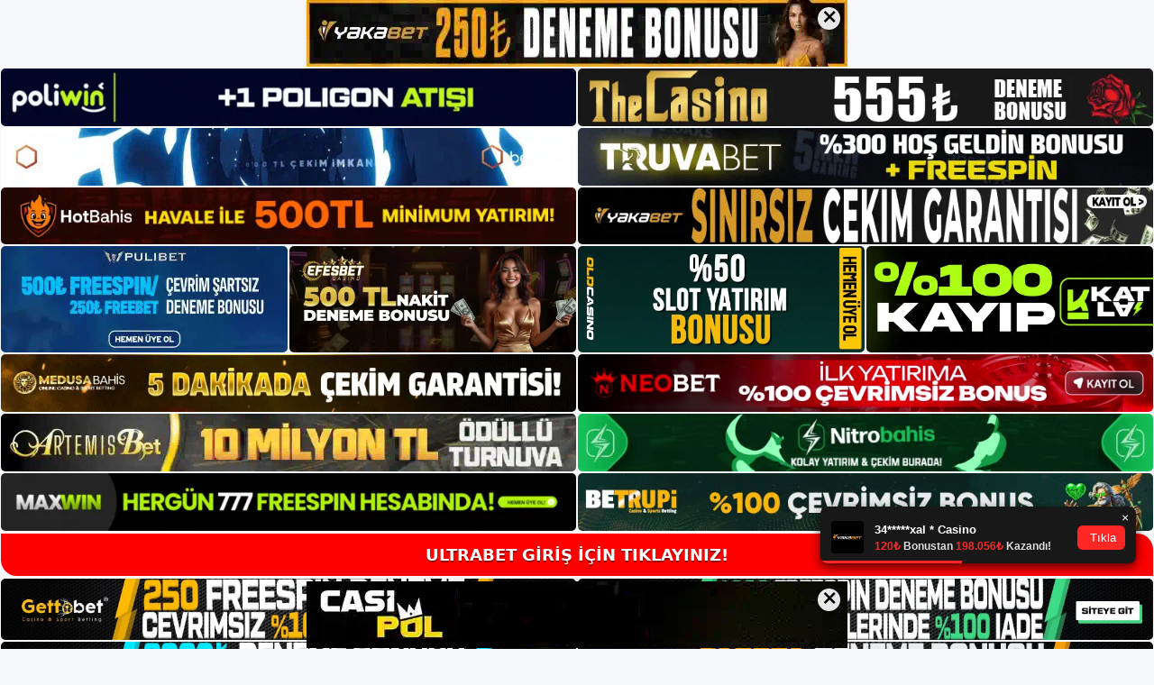

--- FILE ---
content_type: text/html; charset=UTF-8
request_url: https://ultrabet.me/ultrabet-guvenilir-bir-web-sitesi-midir/
body_size: 21867
content:
<!DOCTYPE html>
<html lang="tr">
<head>
	<meta name="google-site-verification" content="iGgTTVfAp4adRnUe0n1Bno2jSlWVy2daTAopgurTVok" />
	<meta charset="UTF-8">
	<meta name='robots' content='index, follow, max-image-preview:large, max-snippet:-1, max-video-preview:-1' />
<meta name="generator" content="Bu sitenin AMP ve CDN (İç Link) kurulumu NGY tarafından yapılmıştır."/><meta name="viewport" content="width=device-width, initial-scale=1">
	<!-- This site is optimized with the Yoast SEO plugin v22.3 - https://yoast.com/wordpress/plugins/seo/ -->
	<title>Ultrabet güvenilir bir web sitesi midir - Ultrabet Giriş Adresi</title>
	<meta name="description" content="Ultrabet güvenilir bir web sitesi midir Ultrabet güvenilir bir web sitesi midir? Canlı bahis siteleri, premium üyelerine online bahis" />
	<link rel="canonical" href="https://ultrabet.me/ultrabet-guvenilir-bir-web-sitesi-midir/" />
	<meta property="og:locale" content="tr_TR" />
	<meta property="og:type" content="article" />
	<meta property="og:title" content="Ultrabet güvenilir bir web sitesi midir - Ultrabet Giriş Adresi" />
	<meta property="og:description" content="Ultrabet güvenilir bir web sitesi midir Ultrabet güvenilir bir web sitesi midir? Canlı bahis siteleri, premium üyelerine online bahis" />
	<meta property="og:url" content="https://ultrabet.me/ultrabet-guvenilir-bir-web-sitesi-midir/" />
	<meta property="og:site_name" content="Ultrabet Giriş Adresi" />
	<meta property="article:published_time" content="2022-03-15T16:00:24+00:00" />
	<meta property="article:modified_time" content="2022-04-04T07:43:27+00:00" />
	<meta name="author" content="editor2" />
	<meta name="twitter:card" content="summary_large_image" />
	<meta name="twitter:label1" content="Yazan:" />
	<meta name="twitter:data1" content="editor2" />
	<meta name="twitter:label2" content="Tahmini okuma süresi" />
	<meta name="twitter:data2" content="5 dakika" />
	<script type="application/ld+json" class="yoast-schema-graph">{"@context":"https://schema.org","@graph":[{"@type":"Article","@id":"https://ultrabet.me/ultrabet-guvenilir-bir-web-sitesi-midir/#article","isPartOf":{"@id":"https://ultrabet.me/ultrabet-guvenilir-bir-web-sitesi-midir/"},"author":{"name":"editor2","@id":"https://ultrabet.me/#/schema/person/53ee2decc537c38185625942150eea7f"},"headline":"Ultrabet güvenilir bir web sitesi midir","datePublished":"2022-03-15T16:00:24+00:00","dateModified":"2022-04-04T07:43:27+00:00","mainEntityOfPage":{"@id":"https://ultrabet.me/ultrabet-guvenilir-bir-web-sitesi-midir/"},"wordCount":922,"commentCount":0,"publisher":{"@id":"https://ultrabet.me/#/schema/person/66a6a1665cfa1fd226faf760b634d344"},"keywords":["Ultrabet mobil","Ultrabet tv"],"articleSection":["Ultrabet"],"inLanguage":"tr","potentialAction":[{"@type":"CommentAction","name":"Comment","target":["https://ultrabet.me/ultrabet-guvenilir-bir-web-sitesi-midir/#respond"]}]},{"@type":"WebPage","@id":"https://ultrabet.me/ultrabet-guvenilir-bir-web-sitesi-midir/","url":"https://ultrabet.me/ultrabet-guvenilir-bir-web-sitesi-midir/","name":"Ultrabet güvenilir bir web sitesi midir - Ultrabet Giriş Adresi","isPartOf":{"@id":"https://ultrabet.me/#website"},"datePublished":"2022-03-15T16:00:24+00:00","dateModified":"2022-04-04T07:43:27+00:00","description":"Ultrabet güvenilir bir web sitesi midir Ultrabet güvenilir bir web sitesi midir? Canlı bahis siteleri, premium üyelerine online bahis","breadcrumb":{"@id":"https://ultrabet.me/ultrabet-guvenilir-bir-web-sitesi-midir/#breadcrumb"},"inLanguage":"tr","potentialAction":[{"@type":"ReadAction","target":["https://ultrabet.me/ultrabet-guvenilir-bir-web-sitesi-midir/"]}]},{"@type":"BreadcrumbList","@id":"https://ultrabet.me/ultrabet-guvenilir-bir-web-sitesi-midir/#breadcrumb","itemListElement":[{"@type":"ListItem","position":1,"name":"Anasayfa","item":"https://ultrabet.me/"},{"@type":"ListItem","position":2,"name":"Ultrabet güvenilir bir web sitesi midir"}]},{"@type":"WebSite","@id":"https://ultrabet.me/#website","url":"https://ultrabet.me/","name":"Ultrabet Giriş Adresi","description":"Ultrabet Giriş Adresi Bilgileri","publisher":{"@id":"https://ultrabet.me/#/schema/person/66a6a1665cfa1fd226faf760b634d344"},"potentialAction":[{"@type":"SearchAction","target":{"@type":"EntryPoint","urlTemplate":"https://ultrabet.me/?s={search_term_string}"},"query-input":"required name=search_term_string"}],"inLanguage":"tr"},{"@type":["Person","Organization"],"@id":"https://ultrabet.me/#/schema/person/66a6a1665cfa1fd226faf760b634d344","name":"Ultrabet","image":{"@type":"ImageObject","inLanguage":"tr","@id":"https://ultrabet.me/#/schema/person/image/","url":"https://ultrabet.me/wp-content/uploads/2021/05/Ultrabet-Logo.jpg","contentUrl":"https://ultrabet.me/wp-content/uploads/2021/05/Ultrabet-Logo.jpg","width":321,"height":68,"caption":"Ultrabet"},"logo":{"@id":"https://ultrabet.me/#/schema/person/image/"},"sameAs":["https://ultrabet.me"]},{"@type":"Person","@id":"https://ultrabet.me/#/schema/person/53ee2decc537c38185625942150eea7f","name":"editor2","image":{"@type":"ImageObject","inLanguage":"tr","@id":"https://ultrabet.me/#/schema/person/image/","url":"https://secure.gravatar.com/avatar/88aa454695952e55c0a53c3253170590338d0749b7c0eb3e69e2fadde3104853?s=96&d=mm&r=g","contentUrl":"https://secure.gravatar.com/avatar/88aa454695952e55c0a53c3253170590338d0749b7c0eb3e69e2fadde3104853?s=96&d=mm&r=g","caption":"editor2"}}]}</script>
	<!-- / Yoast SEO plugin. -->


<link rel="alternate" type="application/rss+xml" title="Ultrabet Giriş Adresi &raquo; akışı" href="https://ultrabet.me/feed/" />
<link rel="alternate" type="application/rss+xml" title="Ultrabet Giriş Adresi &raquo; yorum akışı" href="https://ultrabet.me/comments/feed/" />
<link rel="alternate" type="application/rss+xml" title="Ultrabet Giriş Adresi &raquo; Ultrabet güvenilir bir web sitesi midir yorum akışı" href="https://ultrabet.me/ultrabet-guvenilir-bir-web-sitesi-midir/feed/" />
<link rel="alternate" title="oEmbed (JSON)" type="application/json+oembed" href="https://ultrabet.me/wp-json/oembed/1.0/embed?url=https%3A%2F%2Fultrabet.me%2Fultrabet-guvenilir-bir-web-sitesi-midir%2F" />
<link rel="alternate" title="oEmbed (XML)" type="text/xml+oembed" href="https://ultrabet.me/wp-json/oembed/1.0/embed?url=https%3A%2F%2Fultrabet.me%2Fultrabet-guvenilir-bir-web-sitesi-midir%2F&#038;format=xml" />
<style id='wp-img-auto-sizes-contain-inline-css'>
img:is([sizes=auto i],[sizes^="auto," i]){contain-intrinsic-size:3000px 1500px}
/*# sourceURL=wp-img-auto-sizes-contain-inline-css */
</style>
<style id='wp-emoji-styles-inline-css'>

	img.wp-smiley, img.emoji {
		display: inline !important;
		border: none !important;
		box-shadow: none !important;
		height: 1em !important;
		width: 1em !important;
		margin: 0 0.07em !important;
		vertical-align: -0.1em !important;
		background: none !important;
		padding: 0 !important;
	}
/*# sourceURL=wp-emoji-styles-inline-css */
</style>
<style id='wp-block-library-inline-css'>
:root{--wp-block-synced-color:#7a00df;--wp-block-synced-color--rgb:122,0,223;--wp-bound-block-color:var(--wp-block-synced-color);--wp-editor-canvas-background:#ddd;--wp-admin-theme-color:#007cba;--wp-admin-theme-color--rgb:0,124,186;--wp-admin-theme-color-darker-10:#006ba1;--wp-admin-theme-color-darker-10--rgb:0,107,160.5;--wp-admin-theme-color-darker-20:#005a87;--wp-admin-theme-color-darker-20--rgb:0,90,135;--wp-admin-border-width-focus:2px}@media (min-resolution:192dpi){:root{--wp-admin-border-width-focus:1.5px}}.wp-element-button{cursor:pointer}:root .has-very-light-gray-background-color{background-color:#eee}:root .has-very-dark-gray-background-color{background-color:#313131}:root .has-very-light-gray-color{color:#eee}:root .has-very-dark-gray-color{color:#313131}:root .has-vivid-green-cyan-to-vivid-cyan-blue-gradient-background{background:linear-gradient(135deg,#00d084,#0693e3)}:root .has-purple-crush-gradient-background{background:linear-gradient(135deg,#34e2e4,#4721fb 50%,#ab1dfe)}:root .has-hazy-dawn-gradient-background{background:linear-gradient(135deg,#faaca8,#dad0ec)}:root .has-subdued-olive-gradient-background{background:linear-gradient(135deg,#fafae1,#67a671)}:root .has-atomic-cream-gradient-background{background:linear-gradient(135deg,#fdd79a,#004a59)}:root .has-nightshade-gradient-background{background:linear-gradient(135deg,#330968,#31cdcf)}:root .has-midnight-gradient-background{background:linear-gradient(135deg,#020381,#2874fc)}:root{--wp--preset--font-size--normal:16px;--wp--preset--font-size--huge:42px}.has-regular-font-size{font-size:1em}.has-larger-font-size{font-size:2.625em}.has-normal-font-size{font-size:var(--wp--preset--font-size--normal)}.has-huge-font-size{font-size:var(--wp--preset--font-size--huge)}.has-text-align-center{text-align:center}.has-text-align-left{text-align:left}.has-text-align-right{text-align:right}.has-fit-text{white-space:nowrap!important}#end-resizable-editor-section{display:none}.aligncenter{clear:both}.items-justified-left{justify-content:flex-start}.items-justified-center{justify-content:center}.items-justified-right{justify-content:flex-end}.items-justified-space-between{justify-content:space-between}.screen-reader-text{border:0;clip-path:inset(50%);height:1px;margin:-1px;overflow:hidden;padding:0;position:absolute;width:1px;word-wrap:normal!important}.screen-reader-text:focus{background-color:#ddd;clip-path:none;color:#444;display:block;font-size:1em;height:auto;left:5px;line-height:normal;padding:15px 23px 14px;text-decoration:none;top:5px;width:auto;z-index:100000}html :where(.has-border-color){border-style:solid}html :where([style*=border-top-color]){border-top-style:solid}html :where([style*=border-right-color]){border-right-style:solid}html :where([style*=border-bottom-color]){border-bottom-style:solid}html :where([style*=border-left-color]){border-left-style:solid}html :where([style*=border-width]){border-style:solid}html :where([style*=border-top-width]){border-top-style:solid}html :where([style*=border-right-width]){border-right-style:solid}html :where([style*=border-bottom-width]){border-bottom-style:solid}html :where([style*=border-left-width]){border-left-style:solid}html :where(img[class*=wp-image-]){height:auto;max-width:100%}:where(figure){margin:0 0 1em}html :where(.is-position-sticky){--wp-admin--admin-bar--position-offset:var(--wp-admin--admin-bar--height,0px)}@media screen and (max-width:600px){html :where(.is-position-sticky){--wp-admin--admin-bar--position-offset:0px}}

/*# sourceURL=wp-block-library-inline-css */
</style><style id='wp-block-heading-inline-css'>
h1:where(.wp-block-heading).has-background,h2:where(.wp-block-heading).has-background,h3:where(.wp-block-heading).has-background,h4:where(.wp-block-heading).has-background,h5:where(.wp-block-heading).has-background,h6:where(.wp-block-heading).has-background{padding:1.25em 2.375em}h1.has-text-align-left[style*=writing-mode]:where([style*=vertical-lr]),h1.has-text-align-right[style*=writing-mode]:where([style*=vertical-rl]),h2.has-text-align-left[style*=writing-mode]:where([style*=vertical-lr]),h2.has-text-align-right[style*=writing-mode]:where([style*=vertical-rl]),h3.has-text-align-left[style*=writing-mode]:where([style*=vertical-lr]),h3.has-text-align-right[style*=writing-mode]:where([style*=vertical-rl]),h4.has-text-align-left[style*=writing-mode]:where([style*=vertical-lr]),h4.has-text-align-right[style*=writing-mode]:where([style*=vertical-rl]),h5.has-text-align-left[style*=writing-mode]:where([style*=vertical-lr]),h5.has-text-align-right[style*=writing-mode]:where([style*=vertical-rl]),h6.has-text-align-left[style*=writing-mode]:where([style*=vertical-lr]),h6.has-text-align-right[style*=writing-mode]:where([style*=vertical-rl]){rotate:180deg}
/*# sourceURL=https://ultrabet.me/wp-includes/blocks/heading/style.min.css */
</style>
<style id='wp-block-tag-cloud-inline-css'>
.wp-block-tag-cloud{box-sizing:border-box}.wp-block-tag-cloud.aligncenter{justify-content:center;text-align:center}.wp-block-tag-cloud a{display:inline-block;margin-right:5px}.wp-block-tag-cloud span{display:inline-block;margin-left:5px;text-decoration:none}:root :where(.wp-block-tag-cloud.is-style-outline){display:flex;flex-wrap:wrap;gap:1ch}:root :where(.wp-block-tag-cloud.is-style-outline a){border:1px solid;font-size:unset!important;margin-right:0;padding:1ch 2ch;text-decoration:none!important}
/*# sourceURL=https://ultrabet.me/wp-includes/blocks/tag-cloud/style.min.css */
</style>
<style id='wp-block-group-inline-css'>
.wp-block-group{box-sizing:border-box}:where(.wp-block-group.wp-block-group-is-layout-constrained){position:relative}
/*# sourceURL=https://ultrabet.me/wp-includes/blocks/group/style.min.css */
</style>
<style id='global-styles-inline-css'>
:root{--wp--preset--aspect-ratio--square: 1;--wp--preset--aspect-ratio--4-3: 4/3;--wp--preset--aspect-ratio--3-4: 3/4;--wp--preset--aspect-ratio--3-2: 3/2;--wp--preset--aspect-ratio--2-3: 2/3;--wp--preset--aspect-ratio--16-9: 16/9;--wp--preset--aspect-ratio--9-16: 9/16;--wp--preset--color--black: #000000;--wp--preset--color--cyan-bluish-gray: #abb8c3;--wp--preset--color--white: #ffffff;--wp--preset--color--pale-pink: #f78da7;--wp--preset--color--vivid-red: #cf2e2e;--wp--preset--color--luminous-vivid-orange: #ff6900;--wp--preset--color--luminous-vivid-amber: #fcb900;--wp--preset--color--light-green-cyan: #7bdcb5;--wp--preset--color--vivid-green-cyan: #00d084;--wp--preset--color--pale-cyan-blue: #8ed1fc;--wp--preset--color--vivid-cyan-blue: #0693e3;--wp--preset--color--vivid-purple: #9b51e0;--wp--preset--color--contrast: var(--contrast);--wp--preset--color--contrast-2: var(--contrast-2);--wp--preset--color--contrast-3: var(--contrast-3);--wp--preset--color--base: var(--base);--wp--preset--color--base-2: var(--base-2);--wp--preset--color--base-3: var(--base-3);--wp--preset--color--accent: var(--accent);--wp--preset--gradient--vivid-cyan-blue-to-vivid-purple: linear-gradient(135deg,rgb(6,147,227) 0%,rgb(155,81,224) 100%);--wp--preset--gradient--light-green-cyan-to-vivid-green-cyan: linear-gradient(135deg,rgb(122,220,180) 0%,rgb(0,208,130) 100%);--wp--preset--gradient--luminous-vivid-amber-to-luminous-vivid-orange: linear-gradient(135deg,rgb(252,185,0) 0%,rgb(255,105,0) 100%);--wp--preset--gradient--luminous-vivid-orange-to-vivid-red: linear-gradient(135deg,rgb(255,105,0) 0%,rgb(207,46,46) 100%);--wp--preset--gradient--very-light-gray-to-cyan-bluish-gray: linear-gradient(135deg,rgb(238,238,238) 0%,rgb(169,184,195) 100%);--wp--preset--gradient--cool-to-warm-spectrum: linear-gradient(135deg,rgb(74,234,220) 0%,rgb(151,120,209) 20%,rgb(207,42,186) 40%,rgb(238,44,130) 60%,rgb(251,105,98) 80%,rgb(254,248,76) 100%);--wp--preset--gradient--blush-light-purple: linear-gradient(135deg,rgb(255,206,236) 0%,rgb(152,150,240) 100%);--wp--preset--gradient--blush-bordeaux: linear-gradient(135deg,rgb(254,205,165) 0%,rgb(254,45,45) 50%,rgb(107,0,62) 100%);--wp--preset--gradient--luminous-dusk: linear-gradient(135deg,rgb(255,203,112) 0%,rgb(199,81,192) 50%,rgb(65,88,208) 100%);--wp--preset--gradient--pale-ocean: linear-gradient(135deg,rgb(255,245,203) 0%,rgb(182,227,212) 50%,rgb(51,167,181) 100%);--wp--preset--gradient--electric-grass: linear-gradient(135deg,rgb(202,248,128) 0%,rgb(113,206,126) 100%);--wp--preset--gradient--midnight: linear-gradient(135deg,rgb(2,3,129) 0%,rgb(40,116,252) 100%);--wp--preset--font-size--small: 13px;--wp--preset--font-size--medium: 20px;--wp--preset--font-size--large: 36px;--wp--preset--font-size--x-large: 42px;--wp--preset--spacing--20: 0.44rem;--wp--preset--spacing--30: 0.67rem;--wp--preset--spacing--40: 1rem;--wp--preset--spacing--50: 1.5rem;--wp--preset--spacing--60: 2.25rem;--wp--preset--spacing--70: 3.38rem;--wp--preset--spacing--80: 5.06rem;--wp--preset--shadow--natural: 6px 6px 9px rgba(0, 0, 0, 0.2);--wp--preset--shadow--deep: 12px 12px 50px rgba(0, 0, 0, 0.4);--wp--preset--shadow--sharp: 6px 6px 0px rgba(0, 0, 0, 0.2);--wp--preset--shadow--outlined: 6px 6px 0px -3px rgb(255, 255, 255), 6px 6px rgb(0, 0, 0);--wp--preset--shadow--crisp: 6px 6px 0px rgb(0, 0, 0);}:where(.is-layout-flex){gap: 0.5em;}:where(.is-layout-grid){gap: 0.5em;}body .is-layout-flex{display: flex;}.is-layout-flex{flex-wrap: wrap;align-items: center;}.is-layout-flex > :is(*, div){margin: 0;}body .is-layout-grid{display: grid;}.is-layout-grid > :is(*, div){margin: 0;}:where(.wp-block-columns.is-layout-flex){gap: 2em;}:where(.wp-block-columns.is-layout-grid){gap: 2em;}:where(.wp-block-post-template.is-layout-flex){gap: 1.25em;}:where(.wp-block-post-template.is-layout-grid){gap: 1.25em;}.has-black-color{color: var(--wp--preset--color--black) !important;}.has-cyan-bluish-gray-color{color: var(--wp--preset--color--cyan-bluish-gray) !important;}.has-white-color{color: var(--wp--preset--color--white) !important;}.has-pale-pink-color{color: var(--wp--preset--color--pale-pink) !important;}.has-vivid-red-color{color: var(--wp--preset--color--vivid-red) !important;}.has-luminous-vivid-orange-color{color: var(--wp--preset--color--luminous-vivid-orange) !important;}.has-luminous-vivid-amber-color{color: var(--wp--preset--color--luminous-vivid-amber) !important;}.has-light-green-cyan-color{color: var(--wp--preset--color--light-green-cyan) !important;}.has-vivid-green-cyan-color{color: var(--wp--preset--color--vivid-green-cyan) !important;}.has-pale-cyan-blue-color{color: var(--wp--preset--color--pale-cyan-blue) !important;}.has-vivid-cyan-blue-color{color: var(--wp--preset--color--vivid-cyan-blue) !important;}.has-vivid-purple-color{color: var(--wp--preset--color--vivid-purple) !important;}.has-black-background-color{background-color: var(--wp--preset--color--black) !important;}.has-cyan-bluish-gray-background-color{background-color: var(--wp--preset--color--cyan-bluish-gray) !important;}.has-white-background-color{background-color: var(--wp--preset--color--white) !important;}.has-pale-pink-background-color{background-color: var(--wp--preset--color--pale-pink) !important;}.has-vivid-red-background-color{background-color: var(--wp--preset--color--vivid-red) !important;}.has-luminous-vivid-orange-background-color{background-color: var(--wp--preset--color--luminous-vivid-orange) !important;}.has-luminous-vivid-amber-background-color{background-color: var(--wp--preset--color--luminous-vivid-amber) !important;}.has-light-green-cyan-background-color{background-color: var(--wp--preset--color--light-green-cyan) !important;}.has-vivid-green-cyan-background-color{background-color: var(--wp--preset--color--vivid-green-cyan) !important;}.has-pale-cyan-blue-background-color{background-color: var(--wp--preset--color--pale-cyan-blue) !important;}.has-vivid-cyan-blue-background-color{background-color: var(--wp--preset--color--vivid-cyan-blue) !important;}.has-vivid-purple-background-color{background-color: var(--wp--preset--color--vivid-purple) !important;}.has-black-border-color{border-color: var(--wp--preset--color--black) !important;}.has-cyan-bluish-gray-border-color{border-color: var(--wp--preset--color--cyan-bluish-gray) !important;}.has-white-border-color{border-color: var(--wp--preset--color--white) !important;}.has-pale-pink-border-color{border-color: var(--wp--preset--color--pale-pink) !important;}.has-vivid-red-border-color{border-color: var(--wp--preset--color--vivid-red) !important;}.has-luminous-vivid-orange-border-color{border-color: var(--wp--preset--color--luminous-vivid-orange) !important;}.has-luminous-vivid-amber-border-color{border-color: var(--wp--preset--color--luminous-vivid-amber) !important;}.has-light-green-cyan-border-color{border-color: var(--wp--preset--color--light-green-cyan) !important;}.has-vivid-green-cyan-border-color{border-color: var(--wp--preset--color--vivid-green-cyan) !important;}.has-pale-cyan-blue-border-color{border-color: var(--wp--preset--color--pale-cyan-blue) !important;}.has-vivid-cyan-blue-border-color{border-color: var(--wp--preset--color--vivid-cyan-blue) !important;}.has-vivid-purple-border-color{border-color: var(--wp--preset--color--vivid-purple) !important;}.has-vivid-cyan-blue-to-vivid-purple-gradient-background{background: var(--wp--preset--gradient--vivid-cyan-blue-to-vivid-purple) !important;}.has-light-green-cyan-to-vivid-green-cyan-gradient-background{background: var(--wp--preset--gradient--light-green-cyan-to-vivid-green-cyan) !important;}.has-luminous-vivid-amber-to-luminous-vivid-orange-gradient-background{background: var(--wp--preset--gradient--luminous-vivid-amber-to-luminous-vivid-orange) !important;}.has-luminous-vivid-orange-to-vivid-red-gradient-background{background: var(--wp--preset--gradient--luminous-vivid-orange-to-vivid-red) !important;}.has-very-light-gray-to-cyan-bluish-gray-gradient-background{background: var(--wp--preset--gradient--very-light-gray-to-cyan-bluish-gray) !important;}.has-cool-to-warm-spectrum-gradient-background{background: var(--wp--preset--gradient--cool-to-warm-spectrum) !important;}.has-blush-light-purple-gradient-background{background: var(--wp--preset--gradient--blush-light-purple) !important;}.has-blush-bordeaux-gradient-background{background: var(--wp--preset--gradient--blush-bordeaux) !important;}.has-luminous-dusk-gradient-background{background: var(--wp--preset--gradient--luminous-dusk) !important;}.has-pale-ocean-gradient-background{background: var(--wp--preset--gradient--pale-ocean) !important;}.has-electric-grass-gradient-background{background: var(--wp--preset--gradient--electric-grass) !important;}.has-midnight-gradient-background{background: var(--wp--preset--gradient--midnight) !important;}.has-small-font-size{font-size: var(--wp--preset--font-size--small) !important;}.has-medium-font-size{font-size: var(--wp--preset--font-size--medium) !important;}.has-large-font-size{font-size: var(--wp--preset--font-size--large) !important;}.has-x-large-font-size{font-size: var(--wp--preset--font-size--x-large) !important;}
/*# sourceURL=global-styles-inline-css */
</style>

<style id='classic-theme-styles-inline-css'>
/*! This file is auto-generated */
.wp-block-button__link{color:#fff;background-color:#32373c;border-radius:9999px;box-shadow:none;text-decoration:none;padding:calc(.667em + 2px) calc(1.333em + 2px);font-size:1.125em}.wp-block-file__button{background:#32373c;color:#fff;text-decoration:none}
/*# sourceURL=/wp-includes/css/classic-themes.min.css */
</style>
<link rel='stylesheet' id='generate-comments-css' href='https://ultrabet.me/wp-content/themes/generatepress/assets/css/components/comments.min.css?ver=3.3.0' media='all' />
<link rel='stylesheet' id='generate-style-css' href='https://ultrabet.me/wp-content/themes/generatepress/assets/css/main.min.css?ver=3.3.0' media='all' />
<style id='generate-style-inline-css'>
body{background-color:var(--base-2);color:var(--contrast);}a{color:var(--accent);}a{text-decoration:underline;}.entry-title a, .site-branding a, a.button, .wp-block-button__link, .main-navigation a{text-decoration:none;}a:hover, a:focus, a:active{color:var(--contrast);}.wp-block-group__inner-container{max-width:1200px;margin-left:auto;margin-right:auto;}.site-header .header-image{width:250px;}:root{--contrast:#222222;--contrast-2:#575760;--contrast-3:#b2b2be;--base:#f0f0f0;--base-2:#f7f8f9;--base-3:#ffffff;--accent:#1e73be;}:root .has-contrast-color{color:var(--contrast);}:root .has-contrast-background-color{background-color:var(--contrast);}:root .has-contrast-2-color{color:var(--contrast-2);}:root .has-contrast-2-background-color{background-color:var(--contrast-2);}:root .has-contrast-3-color{color:var(--contrast-3);}:root .has-contrast-3-background-color{background-color:var(--contrast-3);}:root .has-base-color{color:var(--base);}:root .has-base-background-color{background-color:var(--base);}:root .has-base-2-color{color:var(--base-2);}:root .has-base-2-background-color{background-color:var(--base-2);}:root .has-base-3-color{color:var(--base-3);}:root .has-base-3-background-color{background-color:var(--base-3);}:root .has-accent-color{color:var(--accent);}:root .has-accent-background-color{background-color:var(--accent);}.top-bar{background-color:#636363;color:#ffffff;}.top-bar a{color:#ffffff;}.top-bar a:hover{color:#303030;}.site-header{background-color:var(--base-3);}.main-title a,.main-title a:hover{color:var(--contrast);}.site-description{color:var(--contrast-2);}.mobile-menu-control-wrapper .menu-toggle,.mobile-menu-control-wrapper .menu-toggle:hover,.mobile-menu-control-wrapper .menu-toggle:focus,.has-inline-mobile-toggle #site-navigation.toggled{background-color:rgba(0, 0, 0, 0.02);}.main-navigation,.main-navigation ul ul{background-color:var(--base-3);}.main-navigation .main-nav ul li a, .main-navigation .menu-toggle, .main-navigation .menu-bar-items{color:var(--contrast);}.main-navigation .main-nav ul li:not([class*="current-menu-"]):hover > a, .main-navigation .main-nav ul li:not([class*="current-menu-"]):focus > a, .main-navigation .main-nav ul li.sfHover:not([class*="current-menu-"]) > a, .main-navigation .menu-bar-item:hover > a, .main-navigation .menu-bar-item.sfHover > a{color:var(--accent);}button.menu-toggle:hover,button.menu-toggle:focus{color:var(--contrast);}.main-navigation .main-nav ul li[class*="current-menu-"] > a{color:var(--accent);}.navigation-search input[type="search"],.navigation-search input[type="search"]:active, .navigation-search input[type="search"]:focus, .main-navigation .main-nav ul li.search-item.active > a, .main-navigation .menu-bar-items .search-item.active > a{color:var(--accent);}.main-navigation ul ul{background-color:var(--base);}.separate-containers .inside-article, .separate-containers .comments-area, .separate-containers .page-header, .one-container .container, .separate-containers .paging-navigation, .inside-page-header{background-color:var(--base-3);}.entry-title a{color:var(--contrast);}.entry-title a:hover{color:var(--contrast-2);}.entry-meta{color:var(--contrast-2);}.sidebar .widget{background-color:var(--base-3);}.footer-widgets{background-color:var(--base-3);}.site-info{background-color:var(--base-3);}input[type="text"],input[type="email"],input[type="url"],input[type="password"],input[type="search"],input[type="tel"],input[type="number"],textarea,select{color:var(--contrast);background-color:var(--base-2);border-color:var(--base);}input[type="text"]:focus,input[type="email"]:focus,input[type="url"]:focus,input[type="password"]:focus,input[type="search"]:focus,input[type="tel"]:focus,input[type="number"]:focus,textarea:focus,select:focus{color:var(--contrast);background-color:var(--base-2);border-color:var(--contrast-3);}button,html input[type="button"],input[type="reset"],input[type="submit"],a.button,a.wp-block-button__link:not(.has-background){color:#ffffff;background-color:#55555e;}button:hover,html input[type="button"]:hover,input[type="reset"]:hover,input[type="submit"]:hover,a.button:hover,button:focus,html input[type="button"]:focus,input[type="reset"]:focus,input[type="submit"]:focus,a.button:focus,a.wp-block-button__link:not(.has-background):active,a.wp-block-button__link:not(.has-background):focus,a.wp-block-button__link:not(.has-background):hover{color:#ffffff;background-color:#3f4047;}a.generate-back-to-top{background-color:rgba( 0,0,0,0.4 );color:#ffffff;}a.generate-back-to-top:hover,a.generate-back-to-top:focus{background-color:rgba( 0,0,0,0.6 );color:#ffffff;}:root{--gp-search-modal-bg-color:var(--base-3);--gp-search-modal-text-color:var(--contrast);--gp-search-modal-overlay-bg-color:rgba(0,0,0,0.2);}@media (max-width:768px){.main-navigation .menu-bar-item:hover > a, .main-navigation .menu-bar-item.sfHover > a{background:none;color:var(--contrast);}}.nav-below-header .main-navigation .inside-navigation.grid-container, .nav-above-header .main-navigation .inside-navigation.grid-container{padding:0px 20px 0px 20px;}.site-main .wp-block-group__inner-container{padding:40px;}.separate-containers .paging-navigation{padding-top:20px;padding-bottom:20px;}.entry-content .alignwide, body:not(.no-sidebar) .entry-content .alignfull{margin-left:-40px;width:calc(100% + 80px);max-width:calc(100% + 80px);}.rtl .menu-item-has-children .dropdown-menu-toggle{padding-left:20px;}.rtl .main-navigation .main-nav ul li.menu-item-has-children > a{padding-right:20px;}@media (max-width:768px){.separate-containers .inside-article, .separate-containers .comments-area, .separate-containers .page-header, .separate-containers .paging-navigation, .one-container .site-content, .inside-page-header{padding:30px;}.site-main .wp-block-group__inner-container{padding:30px;}.inside-top-bar{padding-right:30px;padding-left:30px;}.inside-header{padding-right:30px;padding-left:30px;}.widget-area .widget{padding-top:30px;padding-right:30px;padding-bottom:30px;padding-left:30px;}.footer-widgets-container{padding-top:30px;padding-right:30px;padding-bottom:30px;padding-left:30px;}.inside-site-info{padding-right:30px;padding-left:30px;}.entry-content .alignwide, body:not(.no-sidebar) .entry-content .alignfull{margin-left:-30px;width:calc(100% + 60px);max-width:calc(100% + 60px);}.one-container .site-main .paging-navigation{margin-bottom:20px;}}/* End cached CSS */.is-right-sidebar{width:30%;}.is-left-sidebar{width:30%;}.site-content .content-area{width:70%;}@media (max-width:768px){.main-navigation .menu-toggle,.sidebar-nav-mobile:not(#sticky-placeholder){display:block;}.main-navigation ul,.gen-sidebar-nav,.main-navigation:not(.slideout-navigation):not(.toggled) .main-nav > ul,.has-inline-mobile-toggle #site-navigation .inside-navigation > *:not(.navigation-search):not(.main-nav){display:none;}.nav-align-right .inside-navigation,.nav-align-center .inside-navigation{justify-content:space-between;}.has-inline-mobile-toggle .mobile-menu-control-wrapper{display:flex;flex-wrap:wrap;}.has-inline-mobile-toggle .inside-header{flex-direction:row;text-align:left;flex-wrap:wrap;}.has-inline-mobile-toggle .header-widget,.has-inline-mobile-toggle #site-navigation{flex-basis:100%;}.nav-float-left .has-inline-mobile-toggle #site-navigation{order:10;}}
/*# sourceURL=generate-style-inline-css */
</style>
<link rel="https://api.w.org/" href="https://ultrabet.me/wp-json/" /><link rel="alternate" title="JSON" type="application/json" href="https://ultrabet.me/wp-json/wp/v2/posts/702" /><link rel="EditURI" type="application/rsd+xml" title="RSD" href="https://ultrabet.me/xmlrpc.php?rsd" />
<meta name="generator" content="WordPress 6.9" />
<link rel='shortlink' href='https://ultrabet.me/?p=702' />
<link rel="pingback" href="https://ultrabet.me/xmlrpc.php">
<link rel="amphtml" href="https://ultrabetme.seoponox.com/ultrabet-guvenilir-bir-web-sitesi-midir/amp/"><link rel="icon" href="https://ultrabet.me/wp-content/uploads/2021/05/Ultrabet-Favicon.jpg" sizes="32x32" />
<link rel="icon" href="https://ultrabet.me/wp-content/uploads/2021/05/Ultrabet-Favicon.jpg" sizes="192x192" />
<link rel="apple-touch-icon" href="https://ultrabet.me/wp-content/uploads/2021/05/Ultrabet-Favicon.jpg" />
<meta name="msapplication-TileImage" content="https://ultrabet.me/wp-content/uploads/2021/05/Ultrabet-Favicon.jpg" />
	<head>

    <meta charset="UTF-8">
    <meta name="viewport"
          content="width=device-width, user-scalable=no, initial-scale=1.0, maximum-scale=1.0, minimum-scale=1.0">
    <meta http-equiv="X-UA-Compatible" content="ie=edge">
    </head>



<style>

    .footer iframe{
        position:fixed;
        bottom:0;
        z-index:9999999;
          
      }
      
  .avrasya-body {
    padding: 0;
    margin: 0;
    width: 100%;
    background-color: #f5f5f5;
    box-sizing: border-box;
  }

  .avrasya-footer-notifi iframe {
    position: fixed;
    bottom: 0;
    z-index: 9999999;
  }

  .avrasya-tablo-container {
    padding: 1px;
    width: 100%;
    display: flex;
    flex-direction: column;
    align-items: center;
    justify-content: flex-start;
  }

  .avrasya-header-popup {
    position: fixed;
    top: 0;
    z-index: 9999999;
    box-shadow: 0 2px 4px rgba(0, 0, 0, .1);
  }

  .avrasya-header-popup-content {
    margin: 0 auto;
  }

  .avrasya-header-popup-content img {
    width: 100%;
    object-fit: contain;
  }

  .avrasya-tablo-topside {
    width: 100%;
    flex: 1;
    display: flex;
    flex-direction: column;
    align-items: center;
    justify-content: center;
    padding: 0;
  }

  .avrasya-avrasya-tablo-topcard-continer,
  .avrasya-avrasya-tablo-card-continer,
  .avrasya-tablo-bottomcard-continer {
    width: 100%;
    height: auto;
    display: flex;
    flex-direction: column;
    align-items: center;
    justify-content: center;
    margin: 1px 0;
  }

  .avrasya-tablo-topcard,
  .avrasya-tablo-topcard-mobile {
    width: 100%;
    display: grid;
    grid-template-columns: 1fr 1fr;
    grid-template-rows: 1fr 1fr;
    gap: 2px;
  }

  .avrasya-tablo-topcard-mobile {
    display: none;
  }

  .avrasya-tablo-card,
  .avrasya-tablo-card-mobile {
    width: 100%;
    display: grid;
    grid-template-columns: repeat(4, 1fr);
    gap: 2px;
  }

  .avrasya-tablo-card-mobile {
    display: none;
  }

  .avrasya-tablo-bottomcard,
  .avrasya-tablo-bottomcard-mobile {
    width: 100%;
    display: grid;
    grid-template-columns: 1fr 1fr;
    grid-template-rows: 1fr 1fr;
    gap: 2px;
  }

  .avrasya-tablo-bottomcard-mobile {
    display: none;
  }

  .avrasya-tablo-topcard a,
  .avrasya-tablo-topcard-mobile a,
  .avrasya-tablo-card a,
  .avrasya-tablo-card-mobile a,
  .avrasya-tablo-bottomcard a,
  .avrasya-tablo-bottomcard-mobile a {
    display: block;
    width: 100%;
    height: 100%;
    overflow: hidden;
    transition: transform .3s ease;
    background-color: #fff;
  }

  .avrasya-tablo-topcard a img,
  .avrasya-tablo-topcard-mobile a img,
  .avrasya-tablo-card a img,
  .avrasya-tablo-card-mobile a img,
  .avrasya-tablo-bottomcard a img,
  .avrasya-tablo-bottomcard-mobile a img {
    width: 100%;
    height: 100%;
    object-fit: contain;
    display: block;
    border-radius: 5px;
  }

  .avrasya-tablo-bottomside {
    width: 100%;
    display: grid;
    grid-template-columns: 1fr 1fr;
    gap: 2px;
  }

  .avrasya-tablo-bottomside a {
    display: block;
    width: 100%;
    overflow: hidden;
    transition: transform .3s ease;
    background-color: #fff;
  }

  .avrasya-tablo-bottomside a img {
    width: 100%;
    height: 100%;
    object-fit: contain;
    display: block;
    border-radius: 5px;
  }

  .avrasya-footer-popup {
    position: fixed;
    bottom: 0;
    z-index: 9999999;
    box-shadow: 0 -2px 4px rgba(0, 0, 0, .1);
    margin-top: auto;
  }

  .avrasya-footer-popup-content {
    margin: 0 auto;
    padding: 0;
  }

  .avrasya-footer-popup-content img {
    width: 100%;
    object-fit: contain;
  }

  .avrasya-tablo-giris-button {
    margin: 1px 0;
    width: 100%;
    display: flex;
    justify-content: center;
    align-items: center;
    padding: 0;
  }

  .avrasya-footer-popup-content-left {
    margin-bottom: -6px;
  }

  .avrasya-header-popup-content-left {
    margin-bottom: -6px;
  }

  .avrasya-tablo-giris-button a.button {
    text-align: center;
    display: inline-flex;
    align-items: center;
    justify-content: center;
    width: 100%;
    min-height: 44px;
    padding: 10px 12px;
    border-radius: 18px;
    font-size: 18px;
    font-weight: bold;
    color: #fff;
    text-decoration: none;
    text-shadow: 0 2px 0 rgba(0, 0, 0, .4);
    background: #ff0000 !important;
    margin: 1px 0px;

    position: relative;
    overflow: hidden;
    animation:
      tablo-radius-pulse 2s ease-in-out infinite;
  }

  @keyframes tablo-radius-pulse {
    0% {
      border-radius: 18px 0px 18px 0px;
    }

    25% {
      border-radius: 0px 18px 0px 18px;
    }

    50% {
      border-radius: 18px 0px 18px 0px;
    }

    75% {
      border-radius: 0px 18px 0px 18px;
    }

    100% {
      border-radius: 18px 0px 18px 0px;
    }
  }



  #close-top:checked~.avrasya-header-popup {
    display: none;
  }

  #close-bottom:checked~.avrasya-footer-popup {
    display: none;
  }

  .avrasya-tablo-banner-wrapper {
    position: relative;
  }

  .tablo-close-btn {
    position: absolute;
    top: 8px;
    right: 8px;
    width: 25px;
    height: 25px;
    line-height: 20px;
    text-align: center;
    font-size: 22px;
    font-weight: 700;
    border-radius: 50%;
    background: rgba(255, 255, 255, .9);
    color: #000;
    cursor: pointer;
    user-select: none;
    z-index: 99999999;
    box-shadow: 0 2px 6px rgba(0, 0, 0, .2);
  }

  .tablo-close-btn:hover,
  .tablo-close-btn:focus {
    outline: 2px solid rgba(255, 255, 255, .7);
  }

  .avrasya-tablo-bottomside-container {
    width: 100%;
    margin: 1px 0;
  }

  .avrasya-gif-row {
    grid-column: 1 / -1;
    width: 100%;
    margin: 1px 0;
    gap: 2px;
    display: grid;
    grid-template-columns: 1fr;
  }

  .avrasya-gif-row-mobile {
    display: none;
  }

  .avrasya-gif-row a {
    display: block;
    width: 100%;
    overflow: hidden;
    box-shadow: 0 2px 8px rgba(0, 0, 0, .1);
    transition: transform .3s ease;
    background-color: #fff;
  }

  .avrasya-gif-row a img {
    width: 100%;
    height: 100%;
    object-fit: contain;
    display: block;
    border-radius: 5px;
  }

  #close-top:checked~.avrasya-header-popup {
    display: none;
  }

  #close-top:checked~.header-spacer {
    display: none;
  }

  @media (min-width:600px) {

    .header-spacer {
      padding-bottom: 74px;
    }
  }

  @media (max-width: 1200px) {
    .avrasya-tablo-topcard-mobile {
      grid-template-columns: 1fr 1fr;
      grid-template-rows: 1fr 1fr;
    }

    .avrasya-tablo-card-mobile {
      grid-template-columns: repeat(4, 1fr);
    }

    .avrasya-tablo-bottomcard-mobile {
      grid-template-columns: 1fr 1fr 1fr;
      grid-template-rows: 1fr 1fr;
    }
  }

  @media (max-width: 900px) {
    .avrasya-gif-row {
      display: none;
    }

    .avrasya-gif-row-mobile {
      display: grid;
    }

    .avrasya-tablo-topcard-mobile,
    .avrasya-tablo-card-mobile,
    .avrasya-tablo-bottomcard-mobile {
      display: grid;
    }

    .avrasya-tablo-topcard,
    .avrasya-tablo-card,
    .avrasya-tablo-bottomcard {
      display: none;
    }

    .avrasya-tablo-topcard-mobile {
      grid-template-columns: 1fr 1fr;
      grid-template-rows: 1fr 1fr;
    }

    .avrasya-tablo-card-mobile {
      grid-template-columns: 1fr 1fr 1fr 1fr;
    }

    .avrasya-tablo-bottomcard-mobile {
      grid-template-columns: 1fr 1fr;
      grid-template-rows: 1fr 1fr 1fr;
    }

    .avrasya-tablo-bottomside {
      grid-template-columns: 1fr;
    }
  }

  @media (max-width:600px) {
    .header-spacer {
      width: 100%;
      aspect-ratio: var(--header-w, 600) / var(--header-h, 74);
    }
  }

  @media (max-width: 500px) {
    .avrasya-tablo-giris-button a.button {
      font-size: 15px;
    }

    .tablo-close-btn {
      width: 15px;
      height: 15px;
      font-size: 15px;
      line-height: 12px;
    }
  }

  @media (max-width: 400px) {
    .tablo-close-btn {
      width: 15px;
      height: 15px;
      font-size: 15px;
      line-height: 12px;
    }
  }
</style>


<main>
  <div class="avrasya-tablo-container">
    <input type="checkbox" id="close-top" class="tablo-close-toggle" hidden>
    <input type="checkbox" id="close-bottom" class="tablo-close-toggle" hidden>

          <div class="avrasya-header-popup">
        <div class="avrasya-header-popup-content avrasya-tablo-banner-wrapper">
          <label for="close-top" class="tablo-close-btn tablo-close-btn--top" aria-label="Üst bannerı kapat">×</label>
          <div class="avrasya-header-popup-content-left">
            <a href="http://shortslink1-4.com/headerbanner" rel="noopener">
              <img src="https://tabloproject1.com/tablo/uploads/banner/headerbanner.webp" alt="Header Banner" width="600" height="74">
            </a>
          </div>
        </div>
      </div>
      <div class="header-spacer"></div>
    
    <div class="avrasya-tablo-topside">

      <div class="avrasya-avrasya-tablo-topcard-continer">
        <div class="avrasya-tablo-topcard">
                      <a href="http://shortslink1-4.com/top1" rel="noopener">
              <img src="https://tabloproject1.com/tablo/uploads/gif/poliwinweb-banner.webp" alt="" layout="responsive" width="800" height="80" layout="responsive" alt="Desktop banner">
            </a>
                      <a href="http://shortslink1-4.com/top2" rel="noopener">
              <img src="https://tabloproject1.com/tablo/uploads/gif/thecasinoweb-banner.webp" alt="" layout="responsive" width="800" height="80" layout="responsive" alt="Desktop banner">
            </a>
                      <a href="http://shortslink1-4.com/top3" rel="noopener">
              <img src="https://tabloproject1.com/tablo/uploads/gif/betboxweb-banner.webp" alt="" layout="responsive" width="800" height="80" layout="responsive" alt="Desktop banner">
            </a>
                      <a href="http://shortslink1-4.com/top4" rel="noopener">
              <img src="https://tabloproject1.com/tablo/uploads/gif/truvabetweb-banner.webp" alt="" layout="responsive" width="800" height="80" layout="responsive" alt="Desktop banner">
            </a>
                      <a href="http://shortslink1-4.com/top5" rel="noopener">
              <img src="https://tabloproject1.com/tablo/uploads/gif/hotbahisweb-banner.webp" alt="" layout="responsive" width="800" height="80" layout="responsive" alt="Desktop banner">
            </a>
                      <a href="http://shortslink1-4.com/top6" rel="noopener">
              <img src="https://tabloproject1.com/tablo/uploads/gif/yakabetweb-banner.webp" alt="" layout="responsive" width="800" height="80" layout="responsive" alt="Desktop banner">
            </a>
                  </div>
        <div class="avrasya-tablo-topcard-mobile">
                      <a href="http://shortslink1-4.com/top1" rel="noopener">
              <img src="https://tabloproject1.com/tablo/uploads/gif/poliwinmobil-banner.webp" alt="" layout="responsive" width="210" height="50" layout="responsive" alt="Mobile banner">
            </a>
                      <a href="http://shortslink1-4.com/top2" rel="noopener">
              <img src="https://tabloproject1.com/tablo/uploads/gif/thecasinomobil-banner.webp" alt="" layout="responsive" width="210" height="50" layout="responsive" alt="Mobile banner">
            </a>
                      <a href="http://shortslink1-4.com/top3" rel="noopener">
              <img src="https://tabloproject1.com/tablo/uploads/gif/betboxmobil-banner.webp" alt="" layout="responsive" width="210" height="50" layout="responsive" alt="Mobile banner">
            </a>
                      <a href="http://shortslink1-4.com/top4" rel="noopener">
              <img src="https://tabloproject1.com/tablo/uploads/gif/truvabetmobil-banner.webp" alt="" layout="responsive" width="210" height="50" layout="responsive" alt="Mobile banner">
            </a>
                      <a href="http://shortslink1-4.com/top5" rel="noopener">
              <img src="https://tabloproject1.com/tablo/uploads/gif/hotbahismobil-banner.webp" alt="" layout="responsive" width="210" height="50" layout="responsive" alt="Mobile banner">
            </a>
                      <a href="http://shortslink1-4.com/top6" rel="noopener">
              <img src="https://tabloproject1.com/tablo/uploads/gif/yakabetmobil-banner.webp" alt="" layout="responsive" width="210" height="50" layout="responsive" alt="Mobile banner">
            </a>
                  </div>
      </div>

      <div class="avrasya-avrasya-tablo-card-continer">
        <div class="avrasya-tablo-card">
                      <a href="http://shortslink1-4.com/vip1" rel="noopener">
              <img src="https://tabloproject1.com/tablo/uploads/gif/pulibetweb.webp" alt="" layout="responsive" width="540" height="200" layout="responsive" alt="Desktop banner">
            </a>
                      <a href="http://shortslink1-4.com/vip2" rel="noopener">
              <img src="https://tabloproject1.com/tablo/uploads/gif/efesbetcasinoweb.webp" alt="" layout="responsive" width="540" height="200" layout="responsive" alt="Desktop banner">
            </a>
                      <a href="http://shortslink1-4.com/vip3" rel="noopener">
              <img src="https://tabloproject1.com/tablo/uploads/gif/oldcasinoweb.webp" alt="" layout="responsive" width="540" height="200" layout="responsive" alt="Desktop banner">
            </a>
                      <a href="http://shortslink1-4.com/vip4" rel="noopener">
              <img src="https://tabloproject1.com/tablo/uploads/gif/katlaweb.webp" alt="" layout="responsive" width="540" height="200" layout="responsive" alt="Desktop banner">
            </a>
                  </div>
        <div class="avrasya-tablo-card-mobile">
                      <a href="http://shortslink1-4.com/vip1" rel="noopener">
              <img src="https://tabloproject1.com/tablo/uploads/gif/pulibetmobil.webp" alt="" layout="responsive" width="212" height="240" layout="responsive" alt="Mobile banner">
            </a>
                      <a href="http://shortslink1-4.com/vip2" rel="noopener">
              <img src="https://tabloproject1.com/tablo/uploads/gif/efesbetcasinomobil.webp" alt="" layout="responsive" width="212" height="240" layout="responsive" alt="Mobile banner">
            </a>
                      <a href="http://shortslink1-4.com/vip3" rel="noopener">
              <img src="https://tabloproject1.com/tablo/uploads/gif/oldcasinomobil.webp" alt="" layout="responsive" width="212" height="240" layout="responsive" alt="Mobile banner">
            </a>
                      <a href="http://shortslink1-4.com/vip4" rel="noopener">
              <img src="https://tabloproject1.com/tablo/uploads/gif/katlamobil.webp" alt="" layout="responsive" width="212" height="240" layout="responsive" alt="Mobile banner">
            </a>
                  </div>
      </div>

      <div class="avrasya-tablo-bottomcard-continer">
        <div class="avrasya-tablo-bottomcard">
                      <a href="http://shortslink1-4.com/banner1" rel="noopener">
              <img src="https://tabloproject1.com/tablo/uploads/gif/medusabahisweb-banner.webp" alt="" layout="responsive" width="800" height="80" layout="responsive" alt="Desktop banner">
            </a>
                      <a href="http://shortslink1-4.com/banner2" rel="noopener">
              <img src="https://tabloproject1.com/tablo/uploads/gif/neobetweb-banner.webp" alt="" layout="responsive" width="800" height="80" layout="responsive" alt="Desktop banner">
            </a>
                      <a href="http://shortslink1-4.com/banner3" rel="noopener">
              <img src="https://tabloproject1.com/tablo/uploads/gif/artemisbetweb-banner.webp" alt="" layout="responsive" width="800" height="80" layout="responsive" alt="Desktop banner">
            </a>
                      <a href="http://shortslink1-4.com/banner4" rel="noopener">
              <img src="https://tabloproject1.com/tablo/uploads/gif/nitrobahisweb-banner.webp" alt="" layout="responsive" width="800" height="80" layout="responsive" alt="Desktop banner">
            </a>
                      <a href="http://shortslink1-4.com/banner5" rel="noopener">
              <img src="https://tabloproject1.com/tablo/uploads/gif/maxwinweb-banner.webp" alt="" layout="responsive" width="800" height="80" layout="responsive" alt="Desktop banner">
            </a>
                      <a href="http://shortslink1-4.com/banner6" rel="noopener">
              <img src="https://tabloproject1.com/tablo/uploads/gif/betrupiweb-banner.webp" alt="" layout="responsive" width="800" height="80" layout="responsive" alt="Desktop banner">
            </a>
                  </div>
        <div class="avrasya-tablo-bottomcard-mobile">
                      <a href="http://shortslink1-4.com/banner1" rel="noopener">
              <img src="https://tabloproject1.com/tablo/uploads/gif/medusabahismobil-banner.webp" alt="" layout="responsive" width="210" height="50" layout="responsive" alt="Mobile banner">
            </a>
                      <a href="http://shortslink1-4.com/banner2" rel="noopener">
              <img src="https://tabloproject1.com/tablo/uploads/gif/neobetmobil-banner.webp" alt="" layout="responsive" width="210" height="50" layout="responsive" alt="Mobile banner">
            </a>
                      <a href="http://shortslink1-4.com/banner3" rel="noopener">
              <img src="https://tabloproject1.com/tablo/uploads/gif/artemisbetmobil-banner.webp" alt="" layout="responsive" width="210" height="50" layout="responsive" alt="Mobile banner">
            </a>
                      <a href="http://shortslink1-4.com/banner4" rel="noopener">
              <img src="https://tabloproject1.com/tablo/uploads/gif/nitrobahismobil-banner.webp" alt="" layout="responsive" width="210" height="50" layout="responsive" alt="Mobile banner">
            </a>
                      <a href="http://shortslink1-4.com/banner5" rel="noopener">
              <img src="https://tabloproject1.com/tablo/uploads/gif/maxwinmobil-banner.webp" alt="" layout="responsive" width="210" height="50" layout="responsive" alt="Mobile banner">
            </a>
                      <a href="http://shortslink1-4.com/banner6" rel="noopener">
              <img src="https://tabloproject1.com/tablo/uploads/gif/betrupimobil-banner.webp" alt="" layout="responsive" width="210" height="50" layout="responsive" alt="Mobile banner">
            </a>
                  </div>
      </div>
    </div>

    <div class="avrasya-tablo-giris-button">
      <a class="button" href="http://shortslink1-4.com/girisicintikla" rel="noopener">ULTRABET GİRİŞ İÇİN TIKLAYINIZ!</a>
    </div>



    <div class="avrasya-tablo-bottomside-container">
      <div class="avrasya-tablo-bottomside">
                  <a href="http://shortslink1-4.com/tablo1" rel="noopener" title="Site">
            <img src="https://tabloproject1.com/tablo/uploads/gettobet.webp" alt="" width="940" height="100" layout="responsive">
          </a>

                    <a href="http://shortslink1-4.com/tablo2" rel="noopener" title="Site">
            <img src="https://tabloproject1.com/tablo/uploads/masterbetting.webp" alt="" width="940" height="100" layout="responsive">
          </a>

                    <a href="http://shortslink1-4.com/tablo3" rel="noopener" title="Site">
            <img src="https://tabloproject1.com/tablo/uploads/piabet.webp" alt="" width="940" height="100" layout="responsive">
          </a>

                    <a href="http://shortslink1-4.com/tablo4" rel="noopener" title="Site">
            <img src="https://tabloproject1.com/tablo/uploads/pusulabet.webp" alt="" width="940" height="100" layout="responsive">
          </a>

                    <a href="http://shortslink1-4.com/tablo5" rel="noopener" title="Site">
            <img src="https://tabloproject1.com/tablo/uploads/diyarbet.webp" alt="" width="940" height="100" layout="responsive">
          </a>

                    <a href="http://shortslink1-4.com/tablo6" rel="noopener" title="Site">
            <img src="https://tabloproject1.com/tablo/uploads/casipol.webp" alt="" width="940" height="100" layout="responsive">
          </a>

                    <a href="http://shortslink1-4.com/tablo7" rel="noopener" title="Site">
            <img src="https://tabloproject1.com/tablo/uploads/casinoprom.webp" alt="" width="940" height="100" layout="responsive">
          </a>

                    <a href="http://shortslink1-4.com/tablo8" rel="noopener" title="Site">
            <img src="https://tabloproject1.com/tablo/uploads/milbet.webp" alt="" width="940" height="100" layout="responsive">
          </a>

                    <a href="http://shortslink1-4.com/tablo9" rel="noopener" title="Site">
            <img src="https://tabloproject1.com/tablo/uploads/betovis.webp" alt="" width="940" height="100" layout="responsive">
          </a>

                    <a href="http://shortslink1-4.com/tablo10" rel="noopener" title="Site">
            <img src="https://tabloproject1.com/tablo/uploads/casinra.webp" alt="" width="940" height="100" layout="responsive">
          </a>

          
                          <div class="avrasya-gif-row">
                <a href="http://shortslink1-4.com/h11" rel="noopener" title="Gif">
                  <img src="https://tabloproject1.com/tablo/uploads/gif/onwinweb-h.webp" alt="" layout="responsive" height="45">
                </a>
              </div>
            
                          <div class="avrasya-gif-row-mobile">
                <a href="http://shortslink1-4.com/h11" rel="noopener" title="Gif">
                  <img src="https://tabloproject1.com/tablo/uploads/gif/onwinmobil-h.webp" alt="" layout="responsive" height="70">
                </a>
              </div>
            
                  <a href="http://shortslink1-4.com/tablo11" rel="noopener" title="Site">
            <img src="https://tabloproject1.com/tablo/uploads/otobet.webp" alt="" width="940" height="100" layout="responsive">
          </a>

                    <a href="http://shortslink1-4.com/tablo12" rel="noopener" title="Site">
            <img src="https://tabloproject1.com/tablo/uploads/barbibet.webp" alt="" width="940" height="100" layout="responsive">
          </a>

                    <a href="http://shortslink1-4.com/tablo13" rel="noopener" title="Site">
            <img src="https://tabloproject1.com/tablo/uploads/stonebahis.webp" alt="" width="940" height="100" layout="responsive">
          </a>

                    <a href="http://shortslink1-4.com/tablo14" rel="noopener" title="Site">
            <img src="https://tabloproject1.com/tablo/uploads/betra.webp" alt="" width="940" height="100" layout="responsive">
          </a>

                    <a href="http://shortslink1-4.com/tablo15" rel="noopener" title="Site">
            <img src="https://tabloproject1.com/tablo/uploads/ganobet.webp" alt="" width="940" height="100" layout="responsive">
          </a>

                    <a href="http://shortslink1-4.com/tablo16" rel="noopener" title="Site">
            <img src="https://tabloproject1.com/tablo/uploads/sapphirepalace.webp" alt="" width="940" height="100" layout="responsive">
          </a>

                    <a href="http://shortslink1-4.com/tablo17" rel="noopener" title="Site">
            <img src="https://tabloproject1.com/tablo/uploads/verabet.webp" alt="" width="940" height="100" layout="responsive">
          </a>

                    <a href="http://shortslink1-4.com/tablo18" rel="noopener" title="Site">
            <img src="https://tabloproject1.com/tablo/uploads/hiltonbet.webp" alt="" width="940" height="100" layout="responsive">
          </a>

                    <a href="http://shortslink1-4.com/tablo19" rel="noopener" title="Site">
            <img src="https://tabloproject1.com/tablo/uploads/romabet.webp" alt="" width="940" height="100" layout="responsive">
          </a>

                    <a href="http://shortslink1-4.com/tablo20" rel="noopener" title="Site">
            <img src="https://tabloproject1.com/tablo/uploads/nesilbet.webp" alt="" width="940" height="100" layout="responsive">
          </a>

          
                          <div class="avrasya-gif-row">
                <a href="http://shortslink1-4.com/h21" rel="noopener" title="Gif">
                  <img src="https://tabloproject1.com/tablo/uploads/gif/sahabetweb-h.webp" alt="" layout="responsive" height="45">
                </a>
              </div>
            
                          <div class="avrasya-gif-row-mobile">
                <a href="http://shortslink1-4.com/h21" rel="noopener" title="Gif">
                  <img src="https://tabloproject1.com/tablo/uploads/gif/sahabetmobil-h.webp" alt="" layout="responsive" height="70">
                </a>
              </div>
            
                  <a href="http://shortslink1-4.com/tablo21" rel="noopener" title="Site">
            <img src="https://tabloproject1.com/tablo/uploads/wojobet.webp" alt="" width="940" height="100" layout="responsive">
          </a>

                    <a href="http://shortslink1-4.com/tablo22" rel="noopener" title="Site">
            <img src="https://tabloproject1.com/tablo/uploads/roketbet.webp" alt="" width="940" height="100" layout="responsive">
          </a>

                    <a href="http://shortslink1-4.com/tablo23" rel="noopener" title="Site">
            <img src="https://tabloproject1.com/tablo/uploads/betlivo.webp" alt="" width="940" height="100" layout="responsive">
          </a>

                    <a href="http://shortslink1-4.com/tablo24" rel="noopener" title="Site">
            <img src="https://tabloproject1.com/tablo/uploads/betgaranti.webp" alt="" width="940" height="100" layout="responsive">
          </a>

                    <a href="http://shortslink1-4.com/tablo25" rel="noopener" title="Site">
            <img src="https://tabloproject1.com/tablo/uploads/tulipbet.webp" alt="" width="940" height="100" layout="responsive">
          </a>

                    <a href="http://shortslink1-4.com/tablo26" rel="noopener" title="Site">
            <img src="https://tabloproject1.com/tablo/uploads/imajbet.webp" alt="" width="940" height="100" layout="responsive">
          </a>

                    <a href="http://shortslink1-4.com/tablo27" rel="noopener" title="Site">
            <img src="https://tabloproject1.com/tablo/uploads/milosbet.webp" alt="" width="940" height="100" layout="responsive">
          </a>

                    <a href="http://shortslink1-4.com/tablo28" rel="noopener" title="Site">
            <img src="https://tabloproject1.com/tablo/uploads/sahabet.webp" alt="" width="940" height="100" layout="responsive">
          </a>

                    <a href="http://shortslink1-4.com/tablo29" rel="noopener" title="Site">
            <img src="https://tabloproject1.com/tablo/uploads/vizyonbet.webp" alt="" width="940" height="100" layout="responsive">
          </a>

                    <a href="http://shortslink1-4.com/tablo30" rel="noopener" title="Site">
            <img src="https://tabloproject1.com/tablo/uploads/netbahis.webp" alt="" width="940" height="100" layout="responsive">
          </a>

          
                          <div class="avrasya-gif-row">
                <a href="http://shortslink1-4.com/h31" rel="noopener" title="Gif">
                  <img src="https://tabloproject1.com/tablo/uploads/gif/sahabetweb-h.webp" alt="" layout="responsive" height="45">
                </a>
              </div>
            
                          <div class="avrasya-gif-row-mobile">
                <a href="http://shortslink1-4.com/h31" rel="noopener" title="Gif">
                  <img src="https://tabloproject1.com/tablo/uploads/gif/sahabetmobil-h.webp" alt="" layout="responsive" height="70">
                </a>
              </div>
            
                  <a href="http://shortslink1-4.com/tablo31" rel="noopener" title="Site">
            <img src="https://tabloproject1.com/tablo/uploads/betpark.webp" alt="" width="940" height="100" layout="responsive">
          </a>

                    <a href="http://shortslink1-4.com/tablo32" rel="noopener" title="Site">
            <img src="https://tabloproject1.com/tablo/uploads/bahiscasino.webp" alt="" width="940" height="100" layout="responsive">
          </a>

                    <a href="http://shortslink1-4.com/tablo33" rel="noopener" title="Site">
            <img src="https://tabloproject1.com/tablo/uploads/tuccobet.webp" alt="" width="940" height="100" layout="responsive">
          </a>

                    <a href="http://shortslink1-4.com/tablo34" rel="noopener" title="Site">
            <img src="https://tabloproject1.com/tablo/uploads/ibizabet.webp" alt="" width="940" height="100" layout="responsive">
          </a>

                    <a href="http://shortslink1-4.com/tablo35" rel="noopener" title="Site">
            <img src="https://tabloproject1.com/tablo/uploads/kolaybet.webp" alt="" width="940" height="100" layout="responsive">
          </a>

                    <a href="http://shortslink1-4.com/tablo36" rel="noopener" title="Site">
            <img src="https://tabloproject1.com/tablo/uploads/pisabet.webp" alt="" width="940" height="100" layout="responsive">
          </a>

                    <a href="http://shortslink1-4.com/tablo37" rel="noopener" title="Site">
            <img src="https://tabloproject1.com/tablo/uploads/fifabahis.webp" alt="" width="940" height="100" layout="responsive">
          </a>

                    <a href="http://shortslink1-4.com/tablo38" rel="noopener" title="Site">
            <img src="https://tabloproject1.com/tablo/uploads/betist.webp" alt="" width="940" height="100" layout="responsive">
          </a>

                    <a href="http://shortslink1-4.com/tablo39" rel="noopener" title="Site">
            <img src="https://tabloproject1.com/tablo/uploads/berlinbet.webp" alt="" width="940" height="100" layout="responsive">
          </a>

                    <a href="http://shortslink1-4.com/tablo40" rel="noopener" title="Site">
            <img src="https://tabloproject1.com/tablo/uploads/sahabet.webp" alt="" width="940" height="100" layout="responsive">
          </a>

          
                          <div class="avrasya-gif-row">
                <a href="http://shortslink1-4.com/h41" rel="noopener" title="Gif">
                  <img src="https://tabloproject1.com/tablo/uploads/gif/sahabetweb-h.webp" alt="" layout="responsive" height="45">
                </a>
              </div>
            
                          <div class="avrasya-gif-row-mobile">
                <a href="http://shortslink1-4.com/h41" rel="noopener" title="Gif">
                  <img src="https://tabloproject1.com/tablo/uploads/gif/sahabetmobil-h.webp" alt="" layout="responsive" height="70">
                </a>
              </div>
            
                  <a href="http://shortslink1-4.com/tablo41" rel="noopener" title="Site">
            <img src="https://tabloproject1.com/tablo/uploads/starzbet.webp" alt="" width="940" height="100" layout="responsive">
          </a>

                    <a href="http://shortslink1-4.com/tablo42" rel="noopener" title="Site">
            <img src="https://tabloproject1.com/tablo/uploads/xslot.webp" alt="" width="940" height="100" layout="responsive">
          </a>

                    <a href="http://shortslink1-4.com/tablo43" rel="noopener" title="Site">
            <img src="https://tabloproject1.com/tablo/uploads/bayconti.webp" alt="" width="940" height="100" layout="responsive">
          </a>

                    <a href="http://shortslink1-4.com/tablo44" rel="noopener" title="Site">
            <img src="https://tabloproject1.com/tablo/uploads/ilelebet.webp" alt="" width="940" height="100" layout="responsive">
          </a>

                    <a href="http://shortslink1-4.com/tablo45" rel="noopener" title="Site">
            <img src="https://tabloproject1.com/tablo/uploads/trwin.webp" alt="" width="940" height="100" layout="responsive">
          </a>

                    <a href="http://shortslink1-4.com/tablo46" rel="noopener" title="Site">
            <img src="https://tabloproject1.com/tablo/uploads/betgar.webp" alt="" width="940" height="100" layout="responsive">
          </a>

                    <a href="http://shortslink1-4.com/tablo47" rel="noopener" title="Site">
            <img src="https://tabloproject1.com/tablo/uploads/suratbet.webp" alt="" width="940" height="100" layout="responsive">
          </a>

                    <a href="http://shortslink1-4.com/tablo48" rel="noopener" title="Site">
            <img src="https://tabloproject1.com/tablo/uploads/sahabet.webp" alt="" width="940" height="100" layout="responsive">
          </a>

                    <a href="http://shortslink1-4.com/tablo49" rel="noopener" title="Site">
            <img src="https://tabloproject1.com/tablo/uploads/epikbahis.webp" alt="" width="940" height="100" layout="responsive">
          </a>

                    <a href="http://shortslink1-4.com/tablo50" rel="noopener" title="Site">
            <img src="https://tabloproject1.com/tablo/uploads/enbet.webp" alt="" width="940" height="100" layout="responsive">
          </a>

          
                          <div class="avrasya-gif-row">
                <a href="http://shortslink1-4.com/h51" rel="noopener" title="Gif">
                  <img src="https://tabloproject1.com/tablo/uploads/gif/sahabetweb-h.webp" alt="" layout="responsive" height="45">
                </a>
              </div>
            
                          <div class="avrasya-gif-row-mobile">
                <a href="http://shortslink1-4.com/h51" rel="noopener" title="Gif">
                  <img src="https://tabloproject1.com/tablo/uploads/gif/sahabetmobil-h.webp" alt="" layout="responsive" height="70">
                </a>
              </div>
            
                  <a href="http://shortslink1-4.com/tablo51" rel="noopener" title="Site">
            <img src="https://tabloproject1.com/tablo/uploads/betci.webp" alt="" width="940" height="100" layout="responsive">
          </a>

                    <a href="http://shortslink1-4.com/tablo52" rel="noopener" title="Site">
            <img src="https://tabloproject1.com/tablo/uploads/primebahis.webp" alt="" width="940" height="100" layout="responsive">
          </a>

                    <a href="http://shortslink1-4.com/tablo53" rel="noopener" title="Site">
            <img src="https://tabloproject1.com/tablo/uploads/meritwin.webp" alt="" width="940" height="100" layout="responsive">
          </a>

                    <a href="http://shortslink1-4.com/tablo54" rel="noopener" title="Site">
            <img src="https://tabloproject1.com/tablo/uploads/exonbet.webp" alt="" width="940" height="100" layout="responsive">
          </a>

                    <a href="http://shortslink1-4.com/tablo55" rel="noopener" title="Site">
            <img src="https://tabloproject1.com/tablo/uploads/kareasbet.webp" alt="" width="940" height="100" layout="responsive">
          </a>

                    <a href="http://shortslink1-4.com/tablo56" rel="noopener" title="Site">
            <img src="https://tabloproject1.com/tablo/uploads/realbahis.webp" alt="" width="940" height="100" layout="responsive">
          </a>

                    <a href="http://shortslink1-4.com/tablo57" rel="noopener" title="Site">
            <img src="https://tabloproject1.com/tablo/uploads/sahabet.webp" alt="" width="940" height="100" layout="responsive">
          </a>

                    <a href="http://shortslink1-4.com/tablo58" rel="noopener" title="Site">
            <img src="https://tabloproject1.com/tablo/uploads/roketbahis.webp" alt="" width="940" height="100" layout="responsive">
          </a>

                    <a href="http://shortslink1-4.com/tablo59" rel="noopener" title="Site">
            <img src="https://tabloproject1.com/tablo/uploads/betbigo.webp" alt="" width="940" height="100" layout="responsive">
          </a>

                    <a href="http://shortslink1-4.com/tablo60" rel="noopener" title="Site">
            <img src="https://tabloproject1.com/tablo/uploads/risebet.webp" alt="" width="940" height="100" layout="responsive">
          </a>

          
                          <div class="avrasya-gif-row">
                <a href="http://shortslink1-4.com/h61" rel="noopener" title="Gif">
                  <img src="https://tabloproject1.com/tablo/uploads/gif/sahabetweb-h.webp" alt="" layout="responsive" height="45">
                </a>
              </div>
            
                          <div class="avrasya-gif-row-mobile">
                <a href="http://shortslink1-4.com/h61" rel="noopener" title="Gif">
                  <img src="https://tabloproject1.com/tablo/uploads/gif/sahabetmobil-h.webp" alt="" layout="responsive" height="70">
                </a>
              </div>
            
                  <a href="http://shortslink1-4.com/tablo61" rel="noopener" title="Site">
            <img src="https://tabloproject1.com/tablo/uploads/venusbet.webp" alt="" width="940" height="100" layout="responsive">
          </a>

                    <a href="http://shortslink1-4.com/tablo62" rel="noopener" title="Site">
            <img src="https://tabloproject1.com/tablo/uploads/ronabet.webp" alt="" width="940" height="100" layout="responsive">
          </a>

                    <a href="http://shortslink1-4.com/tablo63" rel="noopener" title="Site">
            <img src="https://tabloproject1.com/tablo/uploads/festwin.webp" alt="" width="940" height="100" layout="responsive">
          </a>

                    <a href="http://shortslink1-4.com/tablo64" rel="noopener" title="Site">
            <img src="https://tabloproject1.com/tablo/uploads/betturkey.webp" alt="" width="940" height="100" layout="responsive">
          </a>

                    <a href="http://shortslink1-4.com/tablo65" rel="noopener" title="Site">
            <img src="https://tabloproject1.com/tablo/uploads/tikobet.webp" alt="" width="940" height="100" layout="responsive">
          </a>

                    <a href="http://shortslink1-4.com/tablo66" rel="noopener" title="Site">
            <img src="https://tabloproject1.com/tablo/uploads/royalbet.webp" alt="" width="940" height="100" layout="responsive">
          </a>

                    <a href="http://shortslink1-4.com/tablo67" rel="noopener" title="Site">
            <img src="https://tabloproject1.com/tablo/uploads/maxroyalcasino.webp" alt="" width="940" height="100" layout="responsive">
          </a>

                    <a href="http://shortslink1-4.com/tablo68" rel="noopener" title="Site">
            <img src="https://tabloproject1.com/tablo/uploads/oslobet.webp" alt="" width="940" height="100" layout="responsive">
          </a>

                    <a href="http://shortslink1-4.com/tablo69" rel="noopener" title="Site">
            <img src="https://tabloproject1.com/tablo/uploads/pasacasino.webp" alt="" width="940" height="100" layout="responsive">
          </a>

                    <a href="http://shortslink1-4.com/tablo70" rel="noopener" title="Site">
            <img src="https://tabloproject1.com/tablo/uploads/enjoybet.webp" alt="" width="940" height="100" layout="responsive">
          </a>

          
                          <div class="avrasya-gif-row">
                <a href="http://shortslink1-4.com/h71" rel="noopener" title="Gif">
                  <img src="https://tabloproject1.com/tablo/uploads/gif/sahabetweb-h.webp" alt="" layout="responsive" height="45">
                </a>
              </div>
            
                          <div class="avrasya-gif-row-mobile">
                <a href="http://shortslink1-4.com/h71" rel="noopener" title="Gif">
                  <img src="https://tabloproject1.com/tablo/uploads/gif/sahabetmobil-h.webp" alt="" layout="responsive" height="70">
                </a>
              </div>
            
                  <a href="http://shortslink1-4.com/tablo71" rel="noopener" title="Site">
            <img src="https://tabloproject1.com/tablo/uploads/yedibahis.webp" alt="" width="940" height="100" layout="responsive">
          </a>

                    <a href="http://shortslink1-4.com/tablo72" rel="noopener" title="Site">
            <img src="https://tabloproject1.com/tablo/uploads/antikbet.webp" alt="" width="940" height="100" layout="responsive">
          </a>

                    <a href="http://shortslink1-4.com/tablo73" rel="noopener" title="Site">
            <img src="https://tabloproject1.com/tablo/uploads/sahabet.webp" alt="" width="940" height="100" layout="responsive">
          </a>

                    <a href="http://shortslink1-4.com/tablo74" rel="noopener" title="Site">
            <img src="https://tabloproject1.com/tablo/uploads/polobet.webp" alt="" width="940" height="100" layout="responsive">
          </a>

                    <a href="http://shortslink1-4.com/tablo75" rel="noopener" title="Site">
            <img src="https://tabloproject1.com/tablo/uploads/betkare.webp" alt="" width="940" height="100" layout="responsive">
          </a>

                    <a href="http://shortslink1-4.com/tablo76" rel="noopener" title="Site">
            <img src="https://tabloproject1.com/tablo/uploads/meritlimancasino.webp" alt="" width="940" height="100" layout="responsive">
          </a>

                    <a href="http://shortslink1-4.com/tablo77" rel="noopener" title="Site">
            <img src="https://tabloproject1.com/tablo/uploads/sahabet.webp" alt="" width="940" height="100" layout="responsive">
          </a>

                    <a href="http://shortslink1-4.com/tablo78" rel="noopener" title="Site">
            <img src="https://tabloproject1.com/tablo/uploads/siyahbet.webp" alt="" width="940" height="100" layout="responsive">
          </a>

                    <a href="http://shortslink1-4.com/tablo79" rel="noopener" title="Site">
            <img src="https://tabloproject1.com/tablo/uploads/puntobahis.webp" alt="" width="940" height="100" layout="responsive">
          </a>

                    <a href="http://shortslink1-4.com/tablo80" rel="noopener" title="Site">
            <img src="https://tabloproject1.com/tablo/uploads/restbet.webp" alt="" width="940" height="100" layout="responsive">
          </a>

          
                          <div class="avrasya-gif-row">
                <a href="http://shortslink1-4.com/h81" rel="noopener" title="Gif">
                  <img src="https://tabloproject1.com/tablo/uploads/gif/sahabetweb-h.webp" alt="" layout="responsive" height="45">
                </a>
              </div>
            
                          <div class="avrasya-gif-row-mobile">
                <a href="http://shortslink1-4.com/h81" rel="noopener" title="Gif">
                  <img src="https://tabloproject1.com/tablo/uploads/gif/sahabetmobil-h.webp" alt="" layout="responsive" height="70">
                </a>
              </div>
            
                  <a href="http://shortslink1-4.com/tablo81" rel="noopener" title="Site">
            <img src="https://tabloproject1.com/tablo/uploads/1king.webp" alt="" width="940" height="100" layout="responsive">
          </a>

                    <a href="http://shortslink1-4.com/tablo82" rel="noopener" title="Site">
            <img src="https://tabloproject1.com/tablo/uploads/maksibet.webp" alt="" width="940" height="100" layout="responsive">
          </a>

                    <a href="http://shortslink1-4.com/tablo83" rel="noopener" title="Site">
            <img src="https://tabloproject1.com/tablo/uploads/mercurecasino.webp" alt="" width="940" height="100" layout="responsive">
          </a>

                    <a href="http://shortslink1-4.com/tablo84" rel="noopener" title="Site">
            <img src="https://tabloproject1.com/tablo/uploads/betrout.webp" alt="" width="940" height="100" layout="responsive">
          </a>

                    <a href="http://shortslink1-4.com/tablo85" rel="noopener" title="Site">
            <img src="https://tabloproject1.com/tablo/uploads/ilkbahis.webp" alt="" width="940" height="100" layout="responsive">
          </a>

                    <a href="http://shortslink1-4.com/tablo86" rel="noopener" title="Site">
            <img src="https://tabloproject1.com/tablo/uploads/slotio.webp" alt="" width="940" height="100" layout="responsive">
          </a>

                    <a href="http://shortslink1-4.com/tablo87" rel="noopener" title="Site">
            <img src="https://tabloproject1.com/tablo/uploads/napolyonbet.webp" alt="" width="940" height="100" layout="responsive">
          </a>

                    <a href="http://shortslink1-4.com/tablo88" rel="noopener" title="Site">
            <img src="https://tabloproject1.com/tablo/uploads/interbahis.webp" alt="" width="940" height="100" layout="responsive">
          </a>

                    <a href="http://shortslink1-4.com/tablo89" rel="noopener" title="Site">
            <img src="https://tabloproject1.com/tablo/uploads/lagoncasino.webp" alt="" width="940" height="100" layout="responsive">
          </a>

                    <a href="http://shortslink1-4.com/tablo90" rel="noopener" title="Site">
            <img src="https://tabloproject1.com/tablo/uploads/fenomenbet.webp" alt="" width="940" height="100" layout="responsive">
          </a>

          
                          <div class="avrasya-gif-row">
                <a href="http://shortslink1-4.com/h91" rel="noopener" title="Gif">
                  <img src="https://tabloproject1.com/tablo/uploads/gif/sahabetweb-h.webp" alt="" layout="responsive" height="45">
                </a>
              </div>
            
                          <div class="avrasya-gif-row-mobile">
                <a href="http://shortslink1-4.com/h91" rel="noopener" title="Gif">
                  <img src="https://tabloproject1.com/tablo/uploads/gif/sahabetmobil-h.webp" alt="" layout="responsive" height="70">
                </a>
              </div>
            
                  <a href="http://shortslink1-4.com/tablo91" rel="noopener" title="Site">
            <img src="https://tabloproject1.com/tablo/uploads/betorspin.webp" alt="" width="940" height="100" layout="responsive">
          </a>

                    <a href="http://shortslink1-4.com/tablo92" rel="noopener" title="Site">
            <img src="https://tabloproject1.com/tablo/uploads/prizmabet.webp" alt="" width="940" height="100" layout="responsive">
          </a>

                    <a href="http://shortslink1-4.com/tablo93" rel="noopener" title="Site">
            <img src="https://tabloproject1.com/tablo/uploads/almanbahis.webp" alt="" width="940" height="100" layout="responsive">
          </a>

                    <a href="http://shortslink1-4.com/tablo94" rel="noopener" title="Site">
            <img src="https://tabloproject1.com/tablo/uploads/betmabet.webp" alt="" width="940" height="100" layout="responsive">
          </a>

          
      </div>
    </div>


          <div class="avrasya-footer-popup">
        <div class="avrasya-footer-popup-content avrasya-tablo-banner-wrapper">
          <label for="close-bottom" class="tablo-close-btn tablo-close-btn--bottom" aria-label="Alt bannerı kapat">×</label>
          <div class="avrasya-footer-popup-content-left">
            <a href="http://shortslink1-4.com/footerbanner" rel="noopener">
              <img src="https://tabloproject1.com/tablo/uploads/banner/footerbanner.webp" alt="Footer Banner" width="600" height="74">
            </a>
          </div>
        </div>
      </div>
      </div>
</main></head>

<body class="wp-singular post-template-default single single-post postid-702 single-format-standard wp-custom-logo wp-embed-responsive wp-theme-generatepress right-sidebar nav-float-right separate-containers header-aligned-left dropdown-hover" itemtype="https://schema.org/Blog" itemscope>
	<a class="screen-reader-text skip-link" href="#content" title="İçeriğe atla">İçeriğe atla</a>		<header class="site-header has-inline-mobile-toggle" id="masthead" aria-label="Site"  itemtype="https://schema.org/WPHeader" itemscope>
			<div class="inside-header grid-container">
				<div class="site-logo">
					<a href="https://ultrabet.me/" rel="home">
						<img  class="header-image is-logo-image" alt="Ultrabet Giriş Adresi" src="https://ultrabet.me/wp-content/uploads/2021/05/Ultrabet-Logo.jpg" width="321" height="68" />
					</a>
				</div>	<nav class="main-navigation mobile-menu-control-wrapper" id="mobile-menu-control-wrapper" aria-label="Mobile Toggle">
		<div class="menu-bar-items"></div>		<button data-nav="site-navigation" class="menu-toggle" aria-controls="primary-menu" aria-expanded="false">
			<span class="gp-icon icon-menu-bars"><svg viewBox="0 0 512 512" aria-hidden="true" xmlns="http://www.w3.org/2000/svg" width="1em" height="1em"><path d="M0 96c0-13.255 10.745-24 24-24h464c13.255 0 24 10.745 24 24s-10.745 24-24 24H24c-13.255 0-24-10.745-24-24zm0 160c0-13.255 10.745-24 24-24h464c13.255 0 24 10.745 24 24s-10.745 24-24 24H24c-13.255 0-24-10.745-24-24zm0 160c0-13.255 10.745-24 24-24h464c13.255 0 24 10.745 24 24s-10.745 24-24 24H24c-13.255 0-24-10.745-24-24z" /></svg><svg viewBox="0 0 512 512" aria-hidden="true" xmlns="http://www.w3.org/2000/svg" width="1em" height="1em"><path d="M71.029 71.029c9.373-9.372 24.569-9.372 33.942 0L256 222.059l151.029-151.03c9.373-9.372 24.569-9.372 33.942 0 9.372 9.373 9.372 24.569 0 33.942L289.941 256l151.03 151.029c9.372 9.373 9.372 24.569 0 33.942-9.373 9.372-24.569 9.372-33.942 0L256 289.941l-151.029 151.03c-9.373 9.372-24.569 9.372-33.942 0-9.372-9.373-9.372-24.569 0-33.942L222.059 256 71.029 104.971c-9.372-9.373-9.372-24.569 0-33.942z" /></svg></span><span class="screen-reader-text">Menü</span>		</button>
	</nav>
			<nav class="main-navigation has-menu-bar-items sub-menu-right" id="site-navigation" aria-label="Primary"  itemtype="https://schema.org/SiteNavigationElement" itemscope>
			<div class="inside-navigation grid-container">
								<button class="menu-toggle" aria-controls="primary-menu" aria-expanded="false">
					<span class="gp-icon icon-menu-bars"><svg viewBox="0 0 512 512" aria-hidden="true" xmlns="http://www.w3.org/2000/svg" width="1em" height="1em"><path d="M0 96c0-13.255 10.745-24 24-24h464c13.255 0 24 10.745 24 24s-10.745 24-24 24H24c-13.255 0-24-10.745-24-24zm0 160c0-13.255 10.745-24 24-24h464c13.255 0 24 10.745 24 24s-10.745 24-24 24H24c-13.255 0-24-10.745-24-24zm0 160c0-13.255 10.745-24 24-24h464c13.255 0 24 10.745 24 24s-10.745 24-24 24H24c-13.255 0-24-10.745-24-24z" /></svg><svg viewBox="0 0 512 512" aria-hidden="true" xmlns="http://www.w3.org/2000/svg" width="1em" height="1em"><path d="M71.029 71.029c9.373-9.372 24.569-9.372 33.942 0L256 222.059l151.029-151.03c9.373-9.372 24.569-9.372 33.942 0 9.372 9.373 9.372 24.569 0 33.942L289.941 256l151.03 151.029c9.372 9.373 9.372 24.569 0 33.942-9.373 9.372-24.569 9.372-33.942 0L256 289.941l-151.029 151.03c-9.373 9.372-24.569 9.372-33.942 0-9.372-9.373-9.372-24.569 0-33.942L222.059 256 71.029 104.971c-9.372-9.373-9.372-24.569 0-33.942z" /></svg></span><span class="mobile-menu">Menü</span>				</button>
						<div id="primary-menu" class="main-nav">
			<ul class="menu sf-menu">
				<li class="page_item page-item-12"><a href="https://ultrabet.me/">Ultrabet</a></li>
<li class="page_item page-item-10"><a href="https://ultrabet.me/ultrabet-sikayet/">Ultrabet Şikayet</a></li>
<li class="page_item page-item-11"><a href="https://ultrabet.me/ultrabet-twitter/">Ultrabet Twitter</a></li>
<li class="page_item page-item-13"><a href="https://ultrabet.me/ultrabet-yeni-adresi/">Ultrabet Yeni Adresi</a></li>
<li class="page_item page-item-16"><a href="https://ultrabet.me/ultrabet-giris/">Ultrabet Giriş</a></li>
			</ul>
		</div>
		<div class="menu-bar-items"></div>			</div>
		</nav>
					</div>
		</header>
		
	<div class="site grid-container container hfeed" id="page">
				<div class="site-content" id="content">
			
	<div class="content-area" id="primary">
		<main class="site-main" id="main">
			
<article id="post-702" class="post-702 post type-post status-publish format-standard hentry category-ultrabet tag-ultrabet-mobil tag-ultrabet-tv" itemtype="https://schema.org/CreativeWork" itemscope>
	<div class="inside-article">
					<header class="entry-header" aria-label="İçerik">
				<h1 class="entry-title" itemprop="headline">Ultrabet güvenilir bir web sitesi midir</h1>		<div class="entry-meta">
			<span class="posted-on"><time class="updated" datetime="2022-04-04T10:43:27+03:00" itemprop="dateModified">Nisan 4, 2022</time><time class="entry-date published" datetime="2022-03-15T19:00:24+03:00" itemprop="datePublished">Mart 15, 2022</time></span> <span class="byline">Yazarı: <span class="author vcard" itemprop="author" itemtype="https://schema.org/Person" itemscope><a class="url fn n" href="https://ultrabet.me/author/editor2/" title="editor2 tarafından yazılmış tüm yazıları görüntüle" rel="author" itemprop="url"><span class="author-name" itemprop="name">editor2</span></a></span></span> 		</div>
					</header>
			
		<div class="entry-content" itemprop="text">
			<h2>Ultrabet güvenilir bir web sitesi midir</h2>
<p>Ultrabet güvenilir bir web sitesi midir Ultrabet güvenilir bir web sitesi midir? Canlı bahis siteleri, premium üyelerine online bahis ve casino oyunları sunarak gelirlerini artırır. Bu siteler kullanıcılara farklı seçenekler sunmakta ve aynı zamanda farklı vaatlerde bulunmaktadır. Ancak, her bahis sitesinin Ultrabet gibi vaatlerini yerine getirmesi pek olası değildir. Bu nedenle bahisçiler hangi sitelere üye olacaklarına daha iyi araştırma yaptıktan sonra karar vermelidirler.<br />
Ultrabet bahis sitesi, kullanıcılara altı farklı dilde hizmet sunabildiği gibi, bahislerinde birden çok dilde hizmet verebilmektedir. Bu nedenle sitenin güncel adresinin kullanıcıları; spor bahisleri, kumarhaneler, belirli oyunlar, canlı bahisler, sanal sporlar veya bingo ile ilgili tüm içeriklere erişebilmektedir.<br />
Site, bethup yöntemi alt yapısını kullanarak açılan 1 bahisçiden biridir. Bethup, o zamanlar bahis tutkunlarının pek aşina olmadığı bir altyapı sistemiydi ve günümüzde yaygın olarak kullanılan sistemlerden biri haline geldi. Oyun tutkunları proje şirketinin web sitesinin altyapısından memnun. Çünkü bu sitenin casino oyunları en çok bilinen ve kaliteli program şirketlerini seçmiştir.</p>
<h3>Ultrabet Yorumları</h3>
<p>Kullanıcıların Ultrabet ile ilgilendiği konulardan biri de sitenin finansal süreç yetenekleridir. Dileyen kullanıcılar, sitenin lisans bilgilerinin doğruluğunu sağlamak için ana sayfanın alt kısmında da fırsatlar bulacaktır.<br />
Ultrabet güvenilirliği, kullanıcıların ödeme hızını da gerektirir. Çünkü günümüzde birçok şirket üyelerini ödemelerle meşgul ediyor. Ancak bu özelliklerin çalışmadığı bahis sitelerinde ödemeler en kısa sürede yapılmaktadır. Bahisçilerin kazançlarını çekebilmeleri için para çekme taleplerini doğru bir şekilde yapmaları ve kuralları ihlal etmemeleri yeterlidir.</p>
<h3>Ultrabet hakkında herhangi bir şikayetiniz var mı</h3>
<p>Ultrabet hakkında herhangi bir şikayetiniz var mı? Canlı bir bahis sitesi ile ilgili ciddi bir sorun yaşandığında hem bahis forumlarında hem de online sözlüklerde eleştiriliyor. Bu kanallarda her bahis sitesi hakkında en az bir veya iki yorumla karşılaşabilirsiniz. Ultrabet şikayetleri veya kullanıcı incelemeleriyle ilgili araştırma sonuçları şok edici değil.<br />
Elde edilen sonuçlar için endişelenmeye gerek olmadığı yorumların içeriğinden anlaşılmaktadır. Çünkü site ile ilgili genel şikayetler SMS bildirimlerini içermektedir. Bazı kullanıcıların da web sitesi adres değişiklikleriyle ilgili sorunlar yaşadığı belirlendi. Bununla birlikte, bir müşteri temsilcisi listelenen bir şikayeti bir dakikadan daha kısa sürede çözebildiği için bahisçiler siteyi rahatça kullanmaya devam edebilir.<br />
Ultrabet bahis sitesi premium bölümünde üyelerin sıklıkla karşılaştığı sorunlardan biri site adresini kapatma sorunudur. Daha önce bir bahis sitesine üye olduysanız, kesinlikle bu duruma düşmüşsünüzdür. Ultrabet, başka bir kapanmayla karşı karşıya olan bahis sitelerinden biridir. Site yıl içinde kapanırsa, Ultrabet için yeni giriş url&#8217;sini belirledikten sonra siteye tekrar girebilirsiniz.</p>
<h3>Ultrabet için giriş bağlantısı değişti mi</h3>
<p>Hemen hemen tüm bahis sitelerinin giriş URL&#8217;leri en az bir kez değiştirilmiştir. Dolayısıyla Ultrabet neden açılmadığına dair şüphemiz varsa, bunun muhtemelen sitenin giriş URL&#8217;sindeki bir değişiklikten kaynaklandığını söyleyebiliriz. Site kapatıldıktan sonra, üyelerin Ultrabet tekrar ziyaret edebilmesi için site yeni URL&#8217;de hizmet vermeye başladı. Bu yeni URL&#8217;ye sahip site adı değişmeyecek. Genellikle girişte eski site adının yanına bir numara konur. Şimdi, bu yeni URL ile aynı eski web sitesini ziyaret edebilirsiniz.<br />
Başka bir deyişle, Ultrabet URL&#8217;sini değiştirmek, yalnızca oturum açma URL&#8217;sini değiştirmek anlamına gelir. Yıl boyunca değişen URL&#8217;yi bulmak ve yeni adresle giriş yapmak için Ultrabet yeni giriş adresinin ne olduğunu öğrenmeniz yeterli.</p>
<h3>Ultrabet Müşteri Hizmetleri</h3>
<p>Ultrabet müşteri hizmetleri bunu hesap sahibinin hesabına aktaracaktır. Hesabına para yatıranlar yatırdıkları parayı bahis seçenekleri için kullanacaklardır. Hesabına para yatıranlar, yatırdıkları parayı oyun seçeneklerinde kullanacaklardır. Bu kişiler fonları kullandıktan sonra bir komisyon alacaksınız. Bu kişilerin bahis ve oyunlara harcadıkları her para için bir komisyon alırsınız. İşte karıştırmamanız gereken bazı şeyler. Brokerinize üye olan kişilerin yatırdığı paralardan komisyon, yani kar elde etmezsiniz. Para yatırarak, kullandıkları fonlar üzerinden komisyon alacak ve kar elde edeceksiniz.<br />
Bu gerçeği asla unutmayın. Web sitenizi ne kadar çok tanıtırsanız, web siteniz aracılığıyla o kadar çok Ultrabet web sitesi tanıtırsanız, o kadar çok müşteri alırsınız, bu da o kadar çok bağlı kuruluş alabileceğiniz anlamına gelir. Burada önemli olan gelen dijital aracınızı veya gelen dijital kodunuzu iyi bilinen bir siteye koymanızdır. Bunu, trafiği yoğun olan sitelere ve yoğun şekilde ticareti yapılan sitelere yerleştireceksiniz. Bunun için kendi web sitenizi geliştirmelisiniz. Kendi web sitenize gelen ziyaretçi sayısını ve trafiği araştırmalısınız. Unutmayın, ne kadar çok ziyaretçi çekerseniz, o kadar çok yeni üye kazanabilirsiniz. Bunun için elinizden geleni yapmalısınız.</p>
		</div>

				<footer class="entry-meta" aria-label="Entry meta">
			<span class="cat-links"><span class="gp-icon icon-categories"><svg viewBox="0 0 512 512" aria-hidden="true" xmlns="http://www.w3.org/2000/svg" width="1em" height="1em"><path d="M0 112c0-26.51 21.49-48 48-48h110.014a48 48 0 0143.592 27.907l12.349 26.791A16 16 0 00228.486 128H464c26.51 0 48 21.49 48 48v224c0 26.51-21.49 48-48 48H48c-26.51 0-48-21.49-48-48V112z" /></svg></span><span class="screen-reader-text">Kategoriler </span><a href="https://ultrabet.me/category/ultrabet/" rel="category tag">Ultrabet</a></span> <span class="tags-links"><span class="gp-icon icon-tags"><svg viewBox="0 0 512 512" aria-hidden="true" xmlns="http://www.w3.org/2000/svg" width="1em" height="1em"><path d="M20 39.5c-8.836 0-16 7.163-16 16v176c0 4.243 1.686 8.313 4.687 11.314l224 224c6.248 6.248 16.378 6.248 22.626 0l176-176c6.244-6.244 6.25-16.364.013-22.615l-223.5-224A15.999 15.999 0 00196.5 39.5H20zm56 96c0-13.255 10.745-24 24-24s24 10.745 24 24-10.745 24-24 24-24-10.745-24-24z"/><path d="M259.515 43.015c4.686-4.687 12.284-4.687 16.97 0l228 228c4.686 4.686 4.686 12.284 0 16.97l-180 180c-4.686 4.687-12.284 4.687-16.97 0-4.686-4.686-4.686-12.284 0-16.97L479.029 279.5 259.515 59.985c-4.686-4.686-4.686-12.284 0-16.97z" /></svg></span><span class="screen-reader-text">Etiketler </span><a href="https://ultrabet.me/tag/ultrabet-mobil/" rel="tag">Ultrabet mobil</a>, <a href="https://ultrabet.me/tag/ultrabet-tv/" rel="tag">Ultrabet tv</a></span> 		<nav id="nav-below" class="post-navigation" aria-label="Posts">
			<div class="nav-previous"><span class="gp-icon icon-arrow-left"><svg viewBox="0 0 192 512" aria-hidden="true" xmlns="http://www.w3.org/2000/svg" width="1em" height="1em" fill-rule="evenodd" clip-rule="evenodd" stroke-linejoin="round" stroke-miterlimit="1.414"><path d="M178.425 138.212c0 2.265-1.133 4.813-2.832 6.512L64.276 256.001l111.317 111.277c1.7 1.7 2.832 4.247 2.832 6.513 0 2.265-1.133 4.813-2.832 6.512L161.43 394.46c-1.7 1.7-4.249 2.832-6.514 2.832-2.266 0-4.816-1.133-6.515-2.832L16.407 262.514c-1.699-1.7-2.832-4.248-2.832-6.513 0-2.265 1.133-4.813 2.832-6.512l131.994-131.947c1.7-1.699 4.249-2.831 6.515-2.831 2.265 0 4.815 1.132 6.514 2.831l14.163 14.157c1.7 1.7 2.832 3.965 2.832 6.513z" fill-rule="nonzero" /></svg></span><span class="prev"><a href="https://ultrabet.me/ultrabet-tv-canli-mac-izle-guvenilir-mi/" rel="prev">Ultrabet TV canlı maç izle güvenilir mi</a></span></div><div class="nav-next"><span class="gp-icon icon-arrow-right"><svg viewBox="0 0 192 512" aria-hidden="true" xmlns="http://www.w3.org/2000/svg" width="1em" height="1em" fill-rule="evenodd" clip-rule="evenodd" stroke-linejoin="round" stroke-miterlimit="1.414"><path d="M178.425 256.001c0 2.266-1.133 4.815-2.832 6.515L43.599 394.509c-1.7 1.7-4.248 2.833-6.514 2.833s-4.816-1.133-6.515-2.833l-14.163-14.162c-1.699-1.7-2.832-3.966-2.832-6.515 0-2.266 1.133-4.815 2.832-6.515l111.317-111.316L16.407 144.685c-1.699-1.7-2.832-4.249-2.832-6.515s1.133-4.815 2.832-6.515l14.163-14.162c1.7-1.7 4.249-2.833 6.515-2.833s4.815 1.133 6.514 2.833l131.994 131.993c1.7 1.7 2.832 4.249 2.832 6.515z" fill-rule="nonzero" /></svg></span><span class="next"><a href="https://ultrabet.me/ultrabet-girisi/" rel="next">Ultrabet Girişi</a></span></div>		</nav>
				</footer>
			</div>
</article>

			<div class="comments-area">
				<div id="comments">

		<div id="respond" class="comment-respond">
		<h3 id="reply-title" class="comment-reply-title">Yorum yapın <small><a rel="nofollow" id="cancel-comment-reply-link" href="/ultrabet-guvenilir-bir-web-sitesi-midir/#respond" style="display:none;">Yanıtı iptal et</a></small></h3><form action="https://ultrabet.me/wp-comments-post.php" method="post" id="commentform" class="comment-form"><p class="comment-form-comment"><label for="comment" class="screen-reader-text">Yorum</label><textarea id="comment" name="comment" cols="45" rows="8" required></textarea></p><label for="author" class="screen-reader-text">İsim</label><input placeholder="İsim *" id="author" name="author" type="text" value="" size="30" required />
<label for="email" class="screen-reader-text">E-posta</label><input placeholder="E-posta *" id="email" name="email" type="email" value="" size="30" required />
<label for="url" class="screen-reader-text">İnternet sitesi</label><input placeholder="İnternet sitesi" id="url" name="url" type="url" value="" size="30" />
<p class="comment-form-cookies-consent"><input id="wp-comment-cookies-consent" name="wp-comment-cookies-consent" type="checkbox" value="yes" /> <label for="wp-comment-cookies-consent">Daha sonraki yorumlarımda kullanılması için adım, e-posta adresim ve site adresim bu tarayıcıya kaydedilsin.</label></p>
<p class="form-submit"><input name="submit" type="submit" id="submit" class="submit" value="Yorum yap" /> <input type='hidden' name='comment_post_ID' value='702' id='comment_post_ID' />
<input type='hidden' name='comment_parent' id='comment_parent' value='0' />
</p></form>	</div><!-- #respond -->
	
</div><!-- #comments -->
			</div>

					</main>
	</div>

	<div class="widget-area sidebar is-right-sidebar" id="right-sidebar">
	<div class="inside-right-sidebar">
		
		<aside id="recent-posts-2" class="widget inner-padding widget_recent_entries">
		<h2 class="widget-title">Son Yazılar</h2>
		<ul>
											<li>
					<a href="https://ultrabet.me/ultrabet-casino-secenekleri/">Ultrabet Casino Seçenekleri</a>
									</li>
											<li>
					<a href="https://ultrabet.me/ultrabet-hesap-etkinlestirme/">Ultrabet Hesap Etkinleştirme</a>
									</li>
											<li>
					<a href="https://ultrabet.me/ultrabet-adres-uygulamalari/">Ultrabet Adres Uygulamaları</a>
									</li>
											<li>
					<a href="https://ultrabet.me/ultrabet-global-erisim/">Ultrabet Global Erişim</a>
									</li>
											<li>
					<a href="https://ultrabet.me/ultrabet-mobil-yardim/">Ultrabet Mobil Yardım</a>
									</li>
											<li>
					<a href="https://ultrabet.me/ultrabet-heyecan-verici/">Ultrabet Heyecan Verici</a>
									</li>
											<li>
					<a href="https://ultrabet.me/ultrabet-guvenilir-platform/">Ultrabet Güvenilir Platform</a>
									</li>
											<li>
					<a href="https://ultrabet.me/ultrabet-oyun-pazari/">Ultrabet Oyun Pazarı</a>
									</li>
											<li>
					<a href="https://ultrabet.me/ultrabet-spor-bahis-sitesi/">Ultrabet Spor Bahis Sitesi</a>
									</li>
											<li>
					<a href="https://ultrabet.me/ultrabet-casino-severler/">Ultrabet Casino Severler</a>
									</li>
											<li>
					<a href="https://ultrabet.me/ultrabet-bahis-oynamak/">Ultrabet Bahis Oynamak</a>
									</li>
											<li>
					<a href="https://ultrabet.me/ultrabet-mobil-odeme/">Ultrabet Mobil Ödeme</a>
									</li>
											<li>
					<a href="https://ultrabet.me/ultrabet-android-cihazlar/">Ultrabet Android Cihazlar</a>
									</li>
											<li>
					<a href="https://ultrabet.me/ultrabet-hakkinda-genel-bilgi/">Ultrabet Hakkında Genel Bilgi</a>
									</li>
											<li>
					<a href="https://ultrabet.me/ultrabet-promosyonlar/">Ultrabet Promosyonlar</a>
									</li>
											<li>
					<a href="https://ultrabet.me/ultrabet-sikayet-ve-canli-destek-hatti/">Ultrabet Şikayet Ve Canlı Destek Hattı</a>
									</li>
											<li>
					<a href="https://ultrabet.me/ultrabet-kuponlar/">Ultrabet Kuponlar</a>
									</li>
											<li>
					<a href="https://ultrabet.me/ultrabet-kayit-olun/">Ultrabet Kayıt Olun</a>
									</li>
											<li>
					<a href="https://ultrabet.me/ultrabet-bahis-sistemi/">Ultrabet Bahis Sistemi</a>
									</li>
											<li>
					<a href="https://ultrabet.me/ultrabet-online-casinolar/">Ultrabet Online Casinolar</a>
									</li>
					</ul>

		</aside><aside id="categories-2" class="widget inner-padding widget_categories"><h2 class="widget-title">Kategoriler</h2>
			<ul>
					<li class="cat-item cat-item-1"><a href="https://ultrabet.me/category/ultrabet/">Ultrabet</a>
</li>
	<li class="cat-item cat-item-2"><a href="https://ultrabet.me/category/ultrabet-giris/">Ultrabet Giriş</a>
</li>
	<li class="cat-item cat-item-3"><a href="https://ultrabet.me/category/ultrabet-sikayet/">Ultrabet Şikayet</a>
</li>
	<li class="cat-item cat-item-4"><a href="https://ultrabet.me/category/ultrabet-twitter/">Ultrabet Twitter</a>
</li>
	<li class="cat-item cat-item-5"><a href="https://ultrabet.me/category/ultrabet-yeni-adresi/">Ultrabet Yeni Adresi</a>
</li>
			</ul>

			</aside><aside id="archives-2" class="widget inner-padding widget_archive"><h2 class="widget-title">Arşivler</h2>
			<ul>
					<li><a href='https://ultrabet.me/2025/09/'>Eylül 2025</a></li>
	<li><a href='https://ultrabet.me/2025/06/'>Haziran 2025</a></li>
	<li><a href='https://ultrabet.me/2025/05/'>Mayıs 2025</a></li>
	<li><a href='https://ultrabet.me/2025/02/'>Şubat 2025</a></li>
	<li><a href='https://ultrabet.me/2025/01/'>Ocak 2025</a></li>
	<li><a href='https://ultrabet.me/2024/12/'>Aralık 2024</a></li>
	<li><a href='https://ultrabet.me/2024/11/'>Kasım 2024</a></li>
	<li><a href='https://ultrabet.me/2024/10/'>Ekim 2024</a></li>
	<li><a href='https://ultrabet.me/2024/09/'>Eylül 2024</a></li>
	<li><a href='https://ultrabet.me/2024/08/'>Ağustos 2024</a></li>
	<li><a href='https://ultrabet.me/2024/07/'>Temmuz 2024</a></li>
	<li><a href='https://ultrabet.me/2024/06/'>Haziran 2024</a></li>
	<li><a href='https://ultrabet.me/2024/05/'>Mayıs 2024</a></li>
	<li><a href='https://ultrabet.me/2024/04/'>Nisan 2024</a></li>
	<li><a href='https://ultrabet.me/2024/03/'>Mart 2024</a></li>
	<li><a href='https://ultrabet.me/2024/02/'>Şubat 2024</a></li>
	<li><a href='https://ultrabet.me/2024/01/'>Ocak 2024</a></li>
	<li><a href='https://ultrabet.me/2023/12/'>Aralık 2023</a></li>
	<li><a href='https://ultrabet.me/2023/11/'>Kasım 2023</a></li>
	<li><a href='https://ultrabet.me/2023/10/'>Ekim 2023</a></li>
	<li><a href='https://ultrabet.me/2023/09/'>Eylül 2023</a></li>
	<li><a href='https://ultrabet.me/2023/08/'>Ağustos 2023</a></li>
	<li><a href='https://ultrabet.me/2023/07/'>Temmuz 2023</a></li>
	<li><a href='https://ultrabet.me/2023/06/'>Haziran 2023</a></li>
	<li><a href='https://ultrabet.me/2023/05/'>Mayıs 2023</a></li>
	<li><a href='https://ultrabet.me/2023/04/'>Nisan 2023</a></li>
	<li><a href='https://ultrabet.me/2023/03/'>Mart 2023</a></li>
	<li><a href='https://ultrabet.me/2023/02/'>Şubat 2023</a></li>
	<li><a href='https://ultrabet.me/2023/01/'>Ocak 2023</a></li>
	<li><a href='https://ultrabet.me/2022/12/'>Aralık 2022</a></li>
	<li><a href='https://ultrabet.me/2022/11/'>Kasım 2022</a></li>
	<li><a href='https://ultrabet.me/2022/10/'>Ekim 2022</a></li>
	<li><a href='https://ultrabet.me/2022/09/'>Eylül 2022</a></li>
	<li><a href='https://ultrabet.me/2022/08/'>Ağustos 2022</a></li>
	<li><a href='https://ultrabet.me/2022/07/'>Temmuz 2022</a></li>
	<li><a href='https://ultrabet.me/2022/06/'>Haziran 2022</a></li>
	<li><a href='https://ultrabet.me/2022/05/'>Mayıs 2022</a></li>
	<li><a href='https://ultrabet.me/2022/04/'>Nisan 2022</a></li>
	<li><a href='https://ultrabet.me/2022/03/'>Mart 2022</a></li>
	<li><a href='https://ultrabet.me/2022/02/'>Şubat 2022</a></li>
	<li><a href='https://ultrabet.me/2022/01/'>Ocak 2022</a></li>
	<li><a href='https://ultrabet.me/2021/12/'>Aralık 2021</a></li>
	<li><a href='https://ultrabet.me/2021/11/'>Kasım 2021</a></li>
	<li><a href='https://ultrabet.me/2021/10/'>Ekim 2021</a></li>
	<li><a href='https://ultrabet.me/2021/09/'>Eylül 2021</a></li>
	<li><a href='https://ultrabet.me/2021/08/'>Ağustos 2021</a></li>
	<li><a href='https://ultrabet.me/2021/07/'>Temmuz 2021</a></li>
	<li><a href='https://ultrabet.me/2021/06/'>Haziran 2021</a></li>
	<li><a href='https://ultrabet.me/2021/05/'>Mayıs 2021</a></li>
			</ul>

			</aside><aside id="block-2" class="widget inner-padding widget_block">
<div class="wp-block-group"><div class="wp-block-group__inner-container is-layout-flow wp-block-group-is-layout-flow">
<h2 class="wp-block-heading">Etiket Bulutu</h2>


<p class="wp-block-tag-cloud"><a href="https://ultrabet.me/tag/adresi-ultrabet/" class="tag-cloud-link tag-link-490 tag-link-position-1" style="font-size: 13.316455696203pt;" aria-label="adresi ultrabet (7 öge)">adresi ultrabet</a>
<a href="https://ultrabet.me/tag/bahis-sitesi-ultrabet/" class="tag-cloud-link tag-link-501 tag-link-position-2" style="font-size: 12.253164556962pt;" aria-label="bahis sitesi ultrabet (5 öge)">bahis sitesi ultrabet</a>
<a href="https://ultrabet.me/tag/casino-sitesi-ultrabet/" class="tag-cloud-link tag-link-1411 tag-link-position-3" style="font-size: 9.5949367088608pt;" aria-label="casino sitesi ultrabet (2 öge)">casino sitesi ultrabet</a>
<a href="https://ultrabet.me/tag/girisi-ultrabet/" class="tag-cloud-link tag-link-2701 tag-link-position-4" style="font-size: 9.5949367088608pt;" aria-label="girisi ultrabet (2 öge)">girisi ultrabet</a>
<a href="https://ultrabet.me/tag/giris-ultrabet/" class="tag-cloud-link tag-link-831 tag-link-position-5" style="font-size: 9.5949367088608pt;" aria-label="giris ultrabet (2 öge)">giris ultrabet</a>
<a href="https://ultrabet.me/tag/giris-yap-ultrabet/" class="tag-cloud-link tag-link-1396 tag-link-position-6" style="font-size: 8pt;" aria-label="giris yap ultrabet (1 öge)">giris yap ultrabet</a>
<a href="https://ultrabet.me/tag/guncel-ultrabet/" class="tag-cloud-link tag-link-568 tag-link-position-7" style="font-size: 12.253164556962pt;" aria-label="güncel ultrabet (5 öge)">güncel ultrabet</a>
<a href="https://ultrabet.me/tag/kayit-ultrabet/" class="tag-cloud-link tag-link-554 tag-link-position-8" style="font-size: 13.316455696203pt;" aria-label="kayit ultrabet (7 öge)">kayit ultrabet</a>
<a href="https://ultrabet.me/tag/mobil-ultrabet/" class="tag-cloud-link tag-link-542 tag-link-position-9" style="font-size: 9.5949367088608pt;" aria-label="mobil ultrabet (2 öge)">mobil ultrabet</a>
<a href="https://ultrabet.me/tag/twitter-ultrabet/" class="tag-cloud-link tag-link-499 tag-link-position-10" style="font-size: 12.253164556962pt;" aria-label="twitter ultrabet (5 öge)">twitter ultrabet</a>
<a href="https://ultrabet.me/tag/ultrabet/" class="tag-cloud-link tag-link-7 tag-link-position-11" style="font-size: 22pt;" aria-label="Ultrabet (74 öge)">Ultrabet</a>
<a href="https://ultrabet.me/tag/ultrabet-adres/" class="tag-cloud-link tag-link-561 tag-link-position-12" style="font-size: 9.5949367088608pt;" aria-label="ultrabet adres (2 öge)">ultrabet adres</a>
<a href="https://ultrabet.me/tag/ultrabet-adresi/" class="tag-cloud-link tag-link-74 tag-link-position-13" style="font-size: 17.215189873418pt;" aria-label="Ultrabet adresi (21 öge)">Ultrabet adresi</a>
<a href="https://ultrabet.me/tag/ultrabet-bahis/" class="tag-cloud-link tag-link-16 tag-link-position-14" style="font-size: 14.556962025316pt;" aria-label="Ultrabet bahis (10 öge)">Ultrabet bahis</a>
<a href="https://ultrabet.me/tag/ultrabet-bahislerini-engelleme/" class="tag-cloud-link tag-link-1401 tag-link-position-15" style="font-size: 8pt;" aria-label="ultrabet bahislerini engelleme (1 öge)">ultrabet bahislerini engelleme</a>
<a href="https://ultrabet.me/tag/ultrabet-bahis-sitesi/" class="tag-cloud-link tag-link-22 tag-link-position-16" style="font-size: 17.392405063291pt;" aria-label="Ultrabet bahis sitesi (22 öge)">Ultrabet bahis sitesi</a>
<a href="https://ultrabet.me/tag/ultrabet-bahis-sitesi-uye-guvenligi/" class="tag-cloud-link tag-link-1400 tag-link-position-17" style="font-size: 8pt;" aria-label="ultrabet bahis sitesi üye güvenliği (1 öge)">ultrabet bahis sitesi üye güvenliği</a>
<a href="https://ultrabet.me/tag/ultrabet-baglanti/" class="tag-cloud-link tag-link-1412 tag-link-position-18" style="font-size: 8pt;" aria-label="ultrabet bağlantı (1 öge)">ultrabet bağlantı</a>
<a href="https://ultrabet.me/tag/ultrabet-bonus/" class="tag-cloud-link tag-link-77 tag-link-position-19" style="font-size: 15.974683544304pt;" aria-label="Ultrabet bonus (15 öge)">Ultrabet bonus</a>
<a href="https://ultrabet.me/tag/ultrabet-canli/" class="tag-cloud-link tag-link-1685 tag-link-position-20" style="font-size: 11.544303797468pt;" aria-label="ultrabet canli (4 öge)">ultrabet canli</a>
<a href="https://ultrabet.me/tag/ultrabet-canli-mac-izle/" class="tag-cloud-link tag-link-502 tag-link-position-21" style="font-size: 12.253164556962pt;" aria-label="ultrabet canli maç izle (5 öge)">ultrabet canli maç izle</a>
<a href="https://ultrabet.me/tag/ultrabet-canli-bahis/" class="tag-cloud-link tag-link-20 tag-link-position-22" style="font-size: 17.392405063291pt;" aria-label="Ultrabet canlı bahis (22 öge)">Ultrabet canlı bahis</a>
<a href="https://ultrabet.me/tag/ultrabet-canli-bahis-sitesi/" class="tag-cloud-link tag-link-818 tag-link-position-23" style="font-size: 9.5949367088608pt;" aria-label="ultrabet canlı bahis sitesi (2 öge)">ultrabet canlı bahis sitesi</a>
<a href="https://ultrabet.me/tag/ultrabet-canli-casino/" class="tag-cloud-link tag-link-21 tag-link-position-24" style="font-size: 17.037974683544pt;" aria-label="Ultrabet canlı casino (20 öge)">Ultrabet canlı casino</a>
<a href="https://ultrabet.me/tag/ultrabet-canli-destek/" class="tag-cloud-link tag-link-14 tag-link-position-25" style="font-size: 17.215189873418pt;" aria-label="Ultrabet canlı destek (21 öge)">Ultrabet canlı destek</a>
<a href="https://ultrabet.me/tag/ultrabet-canli-mac/" class="tag-cloud-link tag-link-54 tag-link-position-26" style="font-size: 12.253164556962pt;" aria-label="Ultrabet canlı maç (5 öge)">Ultrabet canlı maç</a>
<a href="https://ultrabet.me/tag/ultrabet-canli-mac-izleme/" class="tag-cloud-link tag-link-75 tag-link-position-27" style="font-size: 16.860759493671pt;" aria-label="Ultrabet canlı maç izleme (19 öge)">Ultrabet canlı maç izleme</a>
<a href="https://ultrabet.me/tag/ultrabet-casino/" class="tag-cloud-link tag-link-17 tag-link-position-28" style="font-size: 11.544303797468pt;" aria-label="Ultrabet casino (4 öge)">Ultrabet casino</a>
<a href="https://ultrabet.me/tag/ultrabet-casino-oyunlari/" class="tag-cloud-link tag-link-38 tag-link-position-29" style="font-size: 16.240506329114pt;" aria-label="Ultrabet casino oyunları (16 öge)">Ultrabet casino oyunları</a>
<a href="https://ultrabet.me/tag/ultrabet-casino-oyunlari-guvenilir-mi/" class="tag-cloud-link tag-link-476 tag-link-position-30" style="font-size: 9.5949367088608pt;" aria-label="Ultrabet Casino Oyunları Güvenilir Mi (2 öge)">Ultrabet Casino Oyunları Güvenilir Mi</a>
<a href="https://ultrabet.me/tag/ultrabet-casino-sitesi/" class="tag-cloud-link tag-link-106 tag-link-position-31" style="font-size: 13.316455696203pt;" aria-label="Ultrabet Casino Sitesi (7 öge)">Ultrabet Casino Sitesi</a>
<a href="https://ultrabet.me/tag/ultrabet-com/" class="tag-cloud-link tag-link-1390 tag-link-position-32" style="font-size: 11.544303797468pt;" aria-label="ultrabet com (4 öge)">ultrabet com</a>
<a href="https://ultrabet.me/tag/ultrabet-finansal-islemler/" class="tag-cloud-link tag-link-26 tag-link-position-33" style="font-size: 9.5949367088608pt;" aria-label="Ultrabet Finansal İşlemler (2 öge)">Ultrabet Finansal İşlemler</a>
<a href="https://ultrabet.me/tag/ultrabet-gercek-adresi/" class="tag-cloud-link tag-link-65 tag-link-position-34" style="font-size: 18.721518987342pt;" aria-label="ULTRABET gerçek adresi (31 öge)">ULTRABET gerçek adresi</a>
<a href="https://ultrabet.me/tag/ultrabet-girisi/" class="tag-cloud-link tag-link-801 tag-link-position-35" style="font-size: 13.759493670886pt;" aria-label="ultrabet girisi (8 öge)">ultrabet girisi</a>
<a href="https://ultrabet.me/tag/ultrabet-giris-twitter/" class="tag-cloud-link tag-link-1429 tag-link-position-36" style="font-size: 10.658227848101pt;" aria-label="ultrabet giris twitter (3 öge)">ultrabet giris twitter</a>
<a href="https://ultrabet.me/tag/ultrabet-giris/" class="tag-cloud-link tag-link-36 tag-link-position-37" style="font-size: 17.746835443038pt;" aria-label="Ultrabet giriş (24 öge)">Ultrabet giriş</a>
<a href="https://ultrabet.me/tag/ultrabet-giris-adresi/" class="tag-cloud-link tag-link-37 tag-link-position-38" style="font-size: 17.392405063291pt;" aria-label="Ultrabet Giriş Adresi (22 öge)">Ultrabet Giriş Adresi</a>
<a href="https://ultrabet.me/tag/ultrabet-giris-yap/" class="tag-cloud-link tag-link-63 tag-link-position-39" style="font-size: 17.215189873418pt;" aria-label="Ultrabet giriş yap (21 öge)">Ultrabet giriş yap</a>
<a href="https://ultrabet.me/tag/ultrabet-guncel/" class="tag-cloud-link tag-link-462 tag-link-position-40" style="font-size: 9.5949367088608pt;" aria-label="Ultrabet Güncel (2 öge)">Ultrabet Güncel</a>
<a href="https://ultrabet.me/tag/ultrabet-guncel-adresi/" class="tag-cloud-link tag-link-76 tag-link-position-41" style="font-size: 16.683544303797pt;" aria-label="Ultrabet güncel adresi (18 öge)">Ultrabet güncel adresi</a>
<a href="https://ultrabet.me/tag/ultrabet-guncel-giris/" class="tag-cloud-link tag-link-29 tag-link-position-42" style="font-size: 18.898734177215pt;" aria-label="Ultrabet Güncel Giriş (33 öge)">Ultrabet Güncel Giriş</a>
<a href="https://ultrabet.me/tag/ultrabet-guncel-giris-adresi/" class="tag-cloud-link tag-link-107 tag-link-position-43" style="font-size: 9.5949367088608pt;" aria-label="Ultrabet Güncel Giriş Adresi (2 öge)">Ultrabet Güncel Giriş Adresi</a>
<a href="https://ultrabet.me/tag/ultrabet-guvenilir-mi/" class="tag-cloud-link tag-link-24 tag-link-position-44" style="font-size: 18.012658227848pt;" aria-label="Ultrabet güvenilir mi (26 öge)">Ultrabet güvenilir mi</a>
<a href="https://ultrabet.me/tag/ultrabet-guvenlir-mi/" class="tag-cloud-link tag-link-525 tag-link-position-45" style="font-size: 13.316455696203pt;" aria-label="ultrabet güvenlir mi (7 öge)">ultrabet güvenlir mi</a>
<a href="https://ultrabet.me/tag/ultrabet-hesap-acma/" class="tag-cloud-link tag-link-41 tag-link-position-46" style="font-size: 9.5949367088608pt;" aria-label="Ultrabet hesap açma (2 öge)">Ultrabet hesap açma</a>
<a href="https://ultrabet.me/tag/ultrabet-hesap-olusturma/" class="tag-cloud-link tag-link-1404 tag-link-position-47" style="font-size: 8pt;" aria-label="ultrabet hesap oluşturma (1 öge)">ultrabet hesap oluşturma</a>
<a href="https://ultrabet.me/tag/ultrabet-heyecan-verici/" class="tag-cloud-link tag-link-30999 tag-link-position-48" style="font-size: 8pt;" aria-label="ultrabet heyecan verici (1 öge)">ultrabet heyecan verici</a>
<a href="https://ultrabet.me/tag/ultrabet-hos-geldin-bonusu/" class="tag-cloud-link tag-link-1409 tag-link-position-49" style="font-size: 8pt;" aria-label="ultrabet hoş geldin bonusu (1 öge)">ultrabet hoş geldin bonusu</a>
<a href="https://ultrabet.me/tag/ultrabet-instagram/" class="tag-cloud-link tag-link-1414 tag-link-position-50" style="font-size: 10.658227848101pt;" aria-label="ultrabet instagram (3 öge)">ultrabet instagram</a>
<a href="https://ultrabet.me/tag/ultrabet-kaydol/" class="tag-cloud-link tag-link-9 tag-link-position-51" style="font-size: 10.658227848101pt;" aria-label="Ultrabet kaydol (3 öge)">Ultrabet kaydol</a>
<a href="https://ultrabet.me/tag/ultrabet-kayit/" class="tag-cloud-link tag-link-8 tag-link-position-52" style="font-size: 11.544303797468pt;" aria-label="Ultrabet kayıt (4 öge)">Ultrabet kayıt</a>
<a href="https://ultrabet.me/tag/ultrabet-kac-oldu/" class="tag-cloud-link tag-link-73 tag-link-position-53" style="font-size: 17.569620253165pt;" aria-label="Ultrabet kaç oldu (23 öge)">Ultrabet kaç oldu</a>
<a href="https://ultrabet.me/tag/ultrabet-kullanicilari/" class="tag-cloud-link tag-link-1908 tag-link-position-54" style="font-size: 9.5949367088608pt;" aria-label="ultrabet kullanıcıları (2 öge)">ultrabet kullanıcıları</a>
<a href="https://ultrabet.me/tag/ultrabet-lisans/" class="tag-cloud-link tag-link-25 tag-link-position-55" style="font-size: 11.544303797468pt;" aria-label="Ultrabet lisans (4 öge)">Ultrabet lisans</a>
<a href="https://ultrabet.me/tag/ultrabet-mac-izle/" class="tag-cloud-link tag-link-55 tag-link-position-56" style="font-size: 12.253164556962pt;" aria-label="Ultrabet maç izle (5 öge)">Ultrabet maç izle</a>
<a href="https://ultrabet.me/tag/ultrabet-mac-izleme/" class="tag-cloud-link tag-link-549 tag-link-position-57" style="font-size: 11.544303797468pt;" aria-label="ultrabet maç i̇zleme (4 öge)">ultrabet maç i̇zleme</a>
<a href="https://ultrabet.me/tag/ultrabet-mobil/" class="tag-cloud-link tag-link-45 tag-link-position-58" style="font-size: 11.544303797468pt;" aria-label="Ultrabet mobil (4 öge)">Ultrabet mobil</a>
<a href="https://ultrabet.me/tag/ultrabet-mobil-yardim/" class="tag-cloud-link tag-link-31002 tag-link-position-59" style="font-size: 8pt;" aria-label="ultrabet mobil yardım (1 öge)">ultrabet mobil yardım</a>
<a href="https://ultrabet.me/tag/ultrabet-musteri-hizmetleri/" class="tag-cloud-link tag-link-369 tag-link-position-60" style="font-size: 10.658227848101pt;" aria-label="Ultrabet müşteri hizmetleri (3 öge)">Ultrabet müşteri hizmetleri</a>
<a href="https://ultrabet.me/tag/ultrabet-nasil-bir-site/" class="tag-cloud-link tag-link-72 tag-link-position-61" style="font-size: 17.746835443038pt;" aria-label="Ultrabet nasıl bir site (24 öge)">Ultrabet nasıl bir site</a>
<a href="https://ultrabet.me/tag/ultrabet-nasil-girerim/" class="tag-cloud-link tag-link-111 tag-link-position-62" style="font-size: 9.5949367088608pt;" aria-label="Ultrabet Nasıl Girerim? (2 öge)">Ultrabet Nasıl Girerim?</a>
<a href="https://ultrabet.me/tag/ultrabet-para-yatirma/" class="tag-cloud-link tag-link-12 tag-link-position-63" style="font-size: 13.759493670886pt;" aria-label="Ultrabet para yatırma (8 öge)">Ultrabet para yatırma</a>
<a href="https://ultrabet.me/tag/ultrabet-para-cekme/" class="tag-cloud-link tag-link-11 tag-link-position-64" style="font-size: 14.20253164557pt;" aria-label="Ultrabet para çekme (9 öge)">Ultrabet para çekme</a>
<a href="https://ultrabet.me/tag/ultrabet-promosyon/" class="tag-cloud-link tag-link-2770 tag-link-position-65" style="font-size: 9.5949367088608pt;" aria-label="ultrabet promosyon (2 öge)">ultrabet promosyon</a>
<a href="https://ultrabet.me/tag/ultrabet-promosyon-kodu/" class="tag-cloud-link tag-link-1313 tag-link-position-66" style="font-size: 12.253164556962pt;" aria-label="ultrabet promosyon kodu (5 öge)">ultrabet promosyon kodu</a>
<a href="https://ultrabet.me/tag/ultrabet-promosyonlari/" class="tag-cloud-link tag-link-70 tag-link-position-67" style="font-size: 15.974683544304pt;" aria-label="Ultrabet promosyonları (15 öge)">Ultrabet promosyonları</a>
<a href="https://ultrabet.me/tag/ultrabet-sanal-sporlar/" class="tag-cloud-link tag-link-109 tag-link-position-68" style="font-size: 10.658227848101pt;" aria-label="Ultrabet Sanal Sporlar (3 öge)">Ultrabet Sanal Sporlar</a>
<a href="https://ultrabet.me/tag/ultrabet-sitesi/" class="tag-cloud-link tag-link-6 tag-link-position-69" style="font-size: 10.658227848101pt;" aria-label="Ultrabet Sitesi (3 öge)">Ultrabet Sitesi</a>
<a href="https://ultrabet.me/tag/ultrabet-site-yonetimi/" class="tag-cloud-link tag-link-1640 tag-link-position-70" style="font-size: 9.5949367088608pt;" aria-label="ultrabet site yönetimi (2 öge)">ultrabet site yönetimi</a>
<a href="https://ultrabet.me/tag/ultrabet-sosyal-medya/" class="tag-cloud-link tag-link-58 tag-link-position-71" style="font-size: 9.5949367088608pt;" aria-label="Ultrabet sosyal medya (2 öge)">Ultrabet sosyal medya</a>
<a href="https://ultrabet.me/tag/ultrabet-spor-bahisleri/" class="tag-cloud-link tag-link-108 tag-link-position-72" style="font-size: 12.873417721519pt;" aria-label="Ultrabet Spor Bahisleri (6 öge)">Ultrabet Spor Bahisleri</a>
<a href="https://ultrabet.me/tag/ultrabet-surekli-destek/" class="tag-cloud-link tag-link-31000 tag-link-position-73" style="font-size: 8pt;" aria-label="ultrabet sürekli destek (1 öge)">ultrabet sürekli destek</a>
<a href="https://ultrabet.me/tag/ultrabet-sikca-sorulan-sorular/" class="tag-cloud-link tag-link-114 tag-link-position-74" style="font-size: 9.5949367088608pt;" aria-label="Ultrabet Sıkça Sorulan Sorular (2 öge)">Ultrabet Sıkça Sorulan Sorular</a>
<a href="https://ultrabet.me/tag/ultrabet-telegram/" class="tag-cloud-link tag-link-1296 tag-link-position-75" style="font-size: 10.658227848101pt;" aria-label="ultrabet telegram (3 öge)">ultrabet telegram</a>
<a href="https://ultrabet.me/tag/ultrabet-tv/" class="tag-cloud-link tag-link-50 tag-link-position-76" style="font-size: 17.746835443038pt;" aria-label="Ultrabet tv (24 öge)">Ultrabet tv</a>
<a href="https://ultrabet.me/tag/ultrabet-tv-canli-mac/" class="tag-cloud-link tag-link-729 tag-link-position-77" style="font-size: 11.544303797468pt;" aria-label="ultrabet tv canli maç (4 öge)">ultrabet tv canli maç</a>
<a href="https://ultrabet.me/tag/ultrabet-tv-uygulamasi-yorum-ve-sikayetler/" class="tag-cloud-link tag-link-1395 tag-link-position-78" style="font-size: 8pt;" aria-label="ultrabet tv uygulaması  yorum ve şikayetler (1 öge)">ultrabet tv uygulaması  yorum ve şikayetler</a>
<a href="https://ultrabet.me/tag/ultrabet-twitter/" class="tag-cloud-link tag-link-48 tag-link-position-79" style="font-size: 17.569620253165pt;" aria-label="Ultrabet twitter (23 öge)">Ultrabet twitter</a>
<a href="https://ultrabet.me/tag/ultrabet-twitter-web-sitesi-rehberi/" class="tag-cloud-link tag-link-1359 tag-link-position-80" style="font-size: 8pt;" aria-label="ultrabet twitter web sitesi rehberi (1 öge)">ultrabet twitter web sitesi rehberi</a>
<a href="https://ultrabet.me/tag/ultrabet-web-sitesi/" class="tag-cloud-link tag-link-2761 tag-link-position-81" style="font-size: 9.5949367088608pt;" aria-label="ultrabet web sitesi (2 öge)">ultrabet web sitesi</a>
<a href="https://ultrabet.me/tag/ultrabet-whatsapp/" class="tag-cloud-link tag-link-484 tag-link-position-82" style="font-size: 12.873417721519pt;" aria-label="ultrabet whatsapp (6 öge)">ultrabet whatsapp</a>
<a href="https://ultrabet.me/tag/ultrabet-yardim-merkezi/" class="tag-cloud-link tag-link-1410 tag-link-position-83" style="font-size: 8pt;" aria-label="ultrabet yardım merkezi (1 öge)">ultrabet yardım merkezi</a>
<a href="https://ultrabet.me/tag/ultrabet-yeni-adres/" class="tag-cloud-link tag-link-166 tag-link-position-84" style="font-size: 11.544303797468pt;" aria-label="Ultrabet yeni adres (4 öge)">Ultrabet yeni adres</a>
<a href="https://ultrabet.me/tag/ultrabet-yeni-adresi/" class="tag-cloud-link tag-link-79 tag-link-position-85" style="font-size: 13.316455696203pt;" aria-label="Ultrabet yeni adresi (7 öge)">Ultrabet yeni adresi</a>
<a href="https://ultrabet.me/tag/ultrabet-yeni-giris/" class="tag-cloud-link tag-link-30 tag-link-position-86" style="font-size: 12.253164556962pt;" aria-label="Ultrabet yeni giriş (5 öge)">Ultrabet yeni giriş</a>
<a href="https://ultrabet.me/tag/ultrabet-yeni-guncel-giris/" class="tag-cloud-link tag-link-64 tag-link-position-87" style="font-size: 18.721518987342pt;" aria-label="ULTRABET yeni güncel giriş (31 öge)">ULTRABET yeni güncel giriş</a>
<a href="https://ultrabet.me/tag/ultrabet-yorum-ve-sikayetler/" class="tag-cloud-link tag-link-1394 tag-link-position-88" style="font-size: 8pt;" aria-label="ultrabet yorum ve şikayetler (1 öge)">ultrabet yorum ve şikayetler</a>
<a href="https://ultrabet.me/tag/ultrabet-odeme/" class="tag-cloud-link tag-link-62 tag-link-position-89" style="font-size: 9.5949367088608pt;" aria-label="Ultrabet Ödeme (2 öge)">Ultrabet Ödeme</a>
<a href="https://ultrabet.me/tag/ultrabet-odeme-secenekleri/" class="tag-cloud-link tag-link-61 tag-link-position-90" style="font-size: 9.5949367088608pt;" aria-label="Ultrabet Ödeme Seçenekleri (2 öge)">Ultrabet Ödeme Seçenekleri</a>
<a href="https://ultrabet.me/tag/ultrabet-uyelik/" class="tag-cloud-link tag-link-10 tag-link-position-91" style="font-size: 13.316455696203pt;" aria-label="Ultrabet üyelik (7 öge)">Ultrabet üyelik</a>
<a href="https://ultrabet.me/tag/ultrabet-sikayet/" class="tag-cloud-link tag-link-42 tag-link-position-92" style="font-size: 18.189873417722pt;" aria-label="Ultrabet şikayet (27 öge)">Ultrabet şikayet</a>
<a href="https://ultrabet.me/tag/ultrabet-sikayetvar/" class="tag-cloud-link tag-link-71 tag-link-position-93" style="font-size: 17.037974683544pt;" aria-label="Ultrabet şikayetvar (20 öge)">Ultrabet şikayetvar</a>
<a href="https://ultrabet.me/tag/yeni-adresi-ultrabet/" class="tag-cloud-link tag-link-551 tag-link-position-94" style="font-size: 11.544303797468pt;" aria-label="yeni adresi ultrabet (4 öge)">yeni adresi ultrabet</a>
<a href="https://ultrabet.me/tag/yeni-giris-ultrabet/" class="tag-cloud-link tag-link-493 tag-link-position-95" style="font-size: 12.253164556962pt;" aria-label="yeni giris ultrabet (5 öge)">yeni giris ultrabet</a></p></div></div>
</aside>	</div>
</div>

	</div>
</div>


<div class="site-footer">
			<footer class="site-info" aria-label="Site"  itemtype="https://schema.org/WPFooter" itemscope>
			<div class="inside-site-info grid-container">
								<div class="copyright-bar">
					Avrasya'nın en büyük reklam platformunda olmak için Microsoft Teams: <a href="/cdn-cgi/l/email-protection" class="__cf_email__" data-cfemail="0173646a6d606c41607773607278606c60736a6475686f662f626e6c">[email&#160;protected]</a> adresimizden veya Telegram: @Avrasyamarketing adresimizden irtibat kurabilirsiniz. (Tek iletişim adreslerimiz teams / telegram ve mail adresimizdir. Harici hiçbir iletişim adresimiz bulunmamaktadır. Lütfen itibar etmeyiniz.)

Türkiye yasalarına göre 7258 sayılı kanun uyarınca yasa dışı bahis oynamanın cezaları mevcuttur. Şu an bulunduğunuz site hiç bir şekilde illegal bahis oyunları oynatmıyor ve oynamaya aracı olmuyordur.
<a href="https://casinocrystalgiris.com">casinocrystal</a> | <a href="https://girismaxwin.net">maxwin</a> | <a href="https://bahisbey.me">bahisbey</a> | <a href="https://orbibetguncel.com">orbibet</a> | <a href="https://ciprobet.me">ciprobet</a> | <a href="https://vegaslotsitesi.com">vegaslot</a> | <a href="https://wipbetadresi.com">wipbet</a> | <a href="https://kozmobetkayit.com">kozmobet</a>				</div>
			</div>
		</footer>
					<div class="footer">
	<iframe src="https://tabloproject1.com/tablo/footerIframe.php" name="anasayfa2" onload="" scrolling="no"  id="iframe2" frameborder="0"
	style="width:100%;" height="200" marginheight="0" marginwidth="0"></iframe>
</div>
</div>

<script data-cfasync="false" src="/cdn-cgi/scripts/5c5dd728/cloudflare-static/email-decode.min.js"></script><script type="speculationrules">
{"prefetch":[{"source":"document","where":{"and":[{"href_matches":"/*"},{"not":{"href_matches":["/wp-*.php","/wp-admin/*","/wp-content/uploads/*","/wp-content/*","/wp-content/plugins/*","/wp-content/themes/generatepress/*","/*\\?(.+)"]}},{"not":{"selector_matches":"a[rel~=\"nofollow\"]"}},{"not":{"selector_matches":".no-prefetch, .no-prefetch a"}}]},"eagerness":"conservative"}]}
</script>
<script id="generate-a11y">!function(){"use strict";if("querySelector"in document&&"addEventListener"in window){var e=document.body;e.addEventListener("mousedown",function(){e.classList.add("using-mouse")}),e.addEventListener("keydown",function(){e.classList.remove("using-mouse")})}}();</script><script id="generate-menu-js-extra">
var generatepressMenu = {"toggleOpenedSubMenus":"1","openSubMenuLabel":"Alt men\u00fcy\u00fc a\u00e7","closeSubMenuLabel":"Alt men\u00fcy\u00fc kapat"};
//# sourceURL=generate-menu-js-extra
</script>
<script src="https://ultrabet.me/wp-content/themes/generatepress/assets/js/menu.min.js?ver=3.3.0" id="generate-menu-js"></script>
<script src="https://ultrabet.me/wp-includes/js/comment-reply.min.js?ver=6.9" id="comment-reply-js" async data-wp-strategy="async" fetchpriority="low"></script>
<script id="wp-emoji-settings" type="application/json">
{"baseUrl":"https://s.w.org/images/core/emoji/17.0.2/72x72/","ext":".png","svgUrl":"https://s.w.org/images/core/emoji/17.0.2/svg/","svgExt":".svg","source":{"concatemoji":"https://ultrabet.me/wp-includes/js/wp-emoji-release.min.js?ver=6.9"}}
</script>
<script type="module">
/*! This file is auto-generated */
const a=JSON.parse(document.getElementById("wp-emoji-settings").textContent),o=(window._wpemojiSettings=a,"wpEmojiSettingsSupports"),s=["flag","emoji"];function i(e){try{var t={supportTests:e,timestamp:(new Date).valueOf()};sessionStorage.setItem(o,JSON.stringify(t))}catch(e){}}function c(e,t,n){e.clearRect(0,0,e.canvas.width,e.canvas.height),e.fillText(t,0,0);t=new Uint32Array(e.getImageData(0,0,e.canvas.width,e.canvas.height).data);e.clearRect(0,0,e.canvas.width,e.canvas.height),e.fillText(n,0,0);const a=new Uint32Array(e.getImageData(0,0,e.canvas.width,e.canvas.height).data);return t.every((e,t)=>e===a[t])}function p(e,t){e.clearRect(0,0,e.canvas.width,e.canvas.height),e.fillText(t,0,0);var n=e.getImageData(16,16,1,1);for(let e=0;e<n.data.length;e++)if(0!==n.data[e])return!1;return!0}function u(e,t,n,a){switch(t){case"flag":return n(e,"\ud83c\udff3\ufe0f\u200d\u26a7\ufe0f","\ud83c\udff3\ufe0f\u200b\u26a7\ufe0f")?!1:!n(e,"\ud83c\udde8\ud83c\uddf6","\ud83c\udde8\u200b\ud83c\uddf6")&&!n(e,"\ud83c\udff4\udb40\udc67\udb40\udc62\udb40\udc65\udb40\udc6e\udb40\udc67\udb40\udc7f","\ud83c\udff4\u200b\udb40\udc67\u200b\udb40\udc62\u200b\udb40\udc65\u200b\udb40\udc6e\u200b\udb40\udc67\u200b\udb40\udc7f");case"emoji":return!a(e,"\ud83e\u1fac8")}return!1}function f(e,t,n,a){let r;const o=(r="undefined"!=typeof WorkerGlobalScope&&self instanceof WorkerGlobalScope?new OffscreenCanvas(300,150):document.createElement("canvas")).getContext("2d",{willReadFrequently:!0}),s=(o.textBaseline="top",o.font="600 32px Arial",{});return e.forEach(e=>{s[e]=t(o,e,n,a)}),s}function r(e){var t=document.createElement("script");t.src=e,t.defer=!0,document.head.appendChild(t)}a.supports={everything:!0,everythingExceptFlag:!0},new Promise(t=>{let n=function(){try{var e=JSON.parse(sessionStorage.getItem(o));if("object"==typeof e&&"number"==typeof e.timestamp&&(new Date).valueOf()<e.timestamp+604800&&"object"==typeof e.supportTests)return e.supportTests}catch(e){}return null}();if(!n){if("undefined"!=typeof Worker&&"undefined"!=typeof OffscreenCanvas&&"undefined"!=typeof URL&&URL.createObjectURL&&"undefined"!=typeof Blob)try{var e="postMessage("+f.toString()+"("+[JSON.stringify(s),u.toString(),c.toString(),p.toString()].join(",")+"));",a=new Blob([e],{type:"text/javascript"});const r=new Worker(URL.createObjectURL(a),{name:"wpTestEmojiSupports"});return void(r.onmessage=e=>{i(n=e.data),r.terminate(),t(n)})}catch(e){}i(n=f(s,u,c,p))}t(n)}).then(e=>{for(const n in e)a.supports[n]=e[n],a.supports.everything=a.supports.everything&&a.supports[n],"flag"!==n&&(a.supports.everythingExceptFlag=a.supports.everythingExceptFlag&&a.supports[n]);var t;a.supports.everythingExceptFlag=a.supports.everythingExceptFlag&&!a.supports.flag,a.supports.everything||((t=a.source||{}).concatemoji?r(t.concatemoji):t.wpemoji&&t.twemoji&&(r(t.twemoji),r(t.wpemoji)))});
//# sourceURL=https://ultrabet.me/wp-includes/js/wp-emoji-loader.min.js
</script>

<script defer src="https://static.cloudflareinsights.com/beacon.min.js/vcd15cbe7772f49c399c6a5babf22c1241717689176015" integrity="sha512-ZpsOmlRQV6y907TI0dKBHq9Md29nnaEIPlkf84rnaERnq6zvWvPUqr2ft8M1aS28oN72PdrCzSjY4U6VaAw1EQ==" data-cf-beacon='{"version":"2024.11.0","token":"257fe8d0c07b4211ad3307edfe5d3659","r":1,"server_timing":{"name":{"cfCacheStatus":true,"cfEdge":true,"cfExtPri":true,"cfL4":true,"cfOrigin":true,"cfSpeedBrain":true},"location_startswith":null}}' crossorigin="anonymous"></script>
</body>
</html>